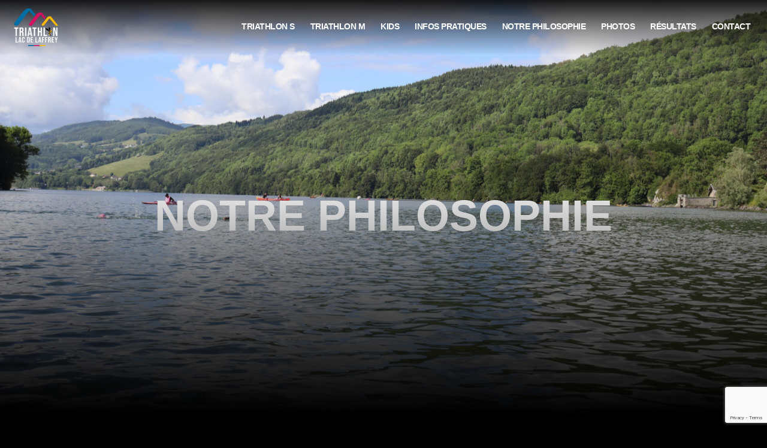

--- FILE ---
content_type: text/html; charset=UTF-8
request_url: https://triathlon-laffrey.fr/notre-philosophie/
body_size: 13665
content:
<!doctype html>
<html lang="fr-FR">
<head>
	<meta charset="UTF-8">
	<meta name="viewport" content="width=device-width, initial-scale=1">
	<link rel="profile" href="http://gmpg.org/xfn/11">

	<title>Notre philosophie &#8211; Triathlon du Lac de Laffrey</title>
<meta name='robots' content='max-image-preview:large' />
<link rel='dns-prefetch' href='//player.vimeo.com' />
<link rel='dns-prefetch' href='//www.googletagmanager.com' />
<link rel="alternate" type="application/rss+xml" title="Triathlon du Lac de Laffrey &raquo; Flux" href="https://triathlon-laffrey.fr/feed/" />
<link rel="alternate" type="application/rss+xml" title="Triathlon du Lac de Laffrey &raquo; Flux des commentaires" href="https://triathlon-laffrey.fr/comments/feed/" />
<link rel="alternate" title="oEmbed (JSON)" type="application/json+oembed" href="https://triathlon-laffrey.fr/wp-json/oembed/1.0/embed?url=https%3A%2F%2Ftriathlon-laffrey.fr%2Fnotre-philosophie%2F" />
<link rel="alternate" title="oEmbed (XML)" type="text/xml+oembed" href="https://triathlon-laffrey.fr/wp-json/oembed/1.0/embed?url=https%3A%2F%2Ftriathlon-laffrey.fr%2Fnotre-philosophie%2F&#038;format=xml" />
<style id='wp-img-auto-sizes-contain-inline-css' type='text/css'>
img:is([sizes=auto i],[sizes^="auto," i]){contain-intrinsic-size:3000px 1500px}
/*# sourceURL=wp-img-auto-sizes-contain-inline-css */
</style>
<link rel='stylesheet' id='sgdg_block-css' href='https://triathlon-laffrey.fr/wp-content/plugins/skaut-google-drive-gallery/frontend/css/block.min.css?ver=1730198754' type='text/css' media='all' />
<link rel='stylesheet' id='sbi_styles-css' href='https://triathlon-laffrey.fr/wp-content/plugins/instagram-feed/css/sbi-styles.min.css?ver=6.6.1' type='text/css' media='all' />
<link rel='stylesheet' id='vimeo-for-wordpress-public-css' href='https://triathlon-laffrey.fr/wp-content/plugins/vimeo/build/style-index.css?ver=1.2.2' type='text/css' media='all' />
<style id='wp-emoji-styles-inline-css' type='text/css'>

	img.wp-smiley, img.emoji {
		display: inline !important;
		border: none !important;
		box-shadow: none !important;
		height: 1em !important;
		width: 1em !important;
		margin: 0 0.07em !important;
		vertical-align: -0.1em !important;
		background: none !important;
		padding: 0 !important;
	}
/*# sourceURL=wp-emoji-styles-inline-css */
</style>
<style id='wp-block-library-inline-css' type='text/css'>
:root{--wp-block-synced-color:#7a00df;--wp-block-synced-color--rgb:122,0,223;--wp-bound-block-color:var(--wp-block-synced-color);--wp-editor-canvas-background:#ddd;--wp-admin-theme-color:#007cba;--wp-admin-theme-color--rgb:0,124,186;--wp-admin-theme-color-darker-10:#006ba1;--wp-admin-theme-color-darker-10--rgb:0,107,160.5;--wp-admin-theme-color-darker-20:#005a87;--wp-admin-theme-color-darker-20--rgb:0,90,135;--wp-admin-border-width-focus:2px}@media (min-resolution:192dpi){:root{--wp-admin-border-width-focus:1.5px}}.wp-element-button{cursor:pointer}:root .has-very-light-gray-background-color{background-color:#eee}:root .has-very-dark-gray-background-color{background-color:#313131}:root .has-very-light-gray-color{color:#eee}:root .has-very-dark-gray-color{color:#313131}:root .has-vivid-green-cyan-to-vivid-cyan-blue-gradient-background{background:linear-gradient(135deg,#00d084,#0693e3)}:root .has-purple-crush-gradient-background{background:linear-gradient(135deg,#34e2e4,#4721fb 50%,#ab1dfe)}:root .has-hazy-dawn-gradient-background{background:linear-gradient(135deg,#faaca8,#dad0ec)}:root .has-subdued-olive-gradient-background{background:linear-gradient(135deg,#fafae1,#67a671)}:root .has-atomic-cream-gradient-background{background:linear-gradient(135deg,#fdd79a,#004a59)}:root .has-nightshade-gradient-background{background:linear-gradient(135deg,#330968,#31cdcf)}:root .has-midnight-gradient-background{background:linear-gradient(135deg,#020381,#2874fc)}:root{--wp--preset--font-size--normal:16px;--wp--preset--font-size--huge:42px}.has-regular-font-size{font-size:1em}.has-larger-font-size{font-size:2.625em}.has-normal-font-size{font-size:var(--wp--preset--font-size--normal)}.has-huge-font-size{font-size:var(--wp--preset--font-size--huge)}.has-text-align-center{text-align:center}.has-text-align-left{text-align:left}.has-text-align-right{text-align:right}.has-fit-text{white-space:nowrap!important}#end-resizable-editor-section{display:none}.aligncenter{clear:both}.items-justified-left{justify-content:flex-start}.items-justified-center{justify-content:center}.items-justified-right{justify-content:flex-end}.items-justified-space-between{justify-content:space-between}.screen-reader-text{border:0;clip-path:inset(50%);height:1px;margin:-1px;overflow:hidden;padding:0;position:absolute;width:1px;word-wrap:normal!important}.screen-reader-text:focus{background-color:#ddd;clip-path:none;color:#444;display:block;font-size:1em;height:auto;left:5px;line-height:normal;padding:15px 23px 14px;text-decoration:none;top:5px;width:auto;z-index:100000}html :where(.has-border-color){border-style:solid}html :where([style*=border-top-color]){border-top-style:solid}html :where([style*=border-right-color]){border-right-style:solid}html :where([style*=border-bottom-color]){border-bottom-style:solid}html :where([style*=border-left-color]){border-left-style:solid}html :where([style*=border-width]){border-style:solid}html :where([style*=border-top-width]){border-top-style:solid}html :where([style*=border-right-width]){border-right-style:solid}html :where([style*=border-bottom-width]){border-bottom-style:solid}html :where([style*=border-left-width]){border-left-style:solid}html :where(img[class*=wp-image-]){height:auto;max-width:100%}:where(figure){margin:0 0 1em}html :where(.is-position-sticky){--wp-admin--admin-bar--position-offset:var(--wp-admin--admin-bar--height,0px)}@media screen and (max-width:600px){html :where(.is-position-sticky){--wp-admin--admin-bar--position-offset:0px}}

/*# sourceURL=wp-block-library-inline-css */
</style><style id='wp-block-image-inline-css' type='text/css'>
.wp-block-image>a,.wp-block-image>figure>a{display:inline-block}.wp-block-image img{box-sizing:border-box;height:auto;max-width:100%;vertical-align:bottom}@media not (prefers-reduced-motion){.wp-block-image img.hide{visibility:hidden}.wp-block-image img.show{animation:show-content-image .4s}}.wp-block-image[style*=border-radius] img,.wp-block-image[style*=border-radius]>a{border-radius:inherit}.wp-block-image.has-custom-border img{box-sizing:border-box}.wp-block-image.aligncenter{text-align:center}.wp-block-image.alignfull>a,.wp-block-image.alignwide>a{width:100%}.wp-block-image.alignfull img,.wp-block-image.alignwide img{height:auto;width:100%}.wp-block-image .aligncenter,.wp-block-image .alignleft,.wp-block-image .alignright,.wp-block-image.aligncenter,.wp-block-image.alignleft,.wp-block-image.alignright{display:table}.wp-block-image .aligncenter>figcaption,.wp-block-image .alignleft>figcaption,.wp-block-image .alignright>figcaption,.wp-block-image.aligncenter>figcaption,.wp-block-image.alignleft>figcaption,.wp-block-image.alignright>figcaption{caption-side:bottom;display:table-caption}.wp-block-image .alignleft{float:left;margin:.5em 1em .5em 0}.wp-block-image .alignright{float:right;margin:.5em 0 .5em 1em}.wp-block-image .aligncenter{margin-left:auto;margin-right:auto}.wp-block-image :where(figcaption){margin-bottom:1em;margin-top:.5em}.wp-block-image.is-style-circle-mask img{border-radius:9999px}@supports ((-webkit-mask-image:none) or (mask-image:none)) or (-webkit-mask-image:none){.wp-block-image.is-style-circle-mask img{border-radius:0;-webkit-mask-image:url('data:image/svg+xml;utf8,<svg viewBox="0 0 100 100" xmlns="http://www.w3.org/2000/svg"><circle cx="50" cy="50" r="50"/></svg>');mask-image:url('data:image/svg+xml;utf8,<svg viewBox="0 0 100 100" xmlns="http://www.w3.org/2000/svg"><circle cx="50" cy="50" r="50"/></svg>');mask-mode:alpha;-webkit-mask-position:center;mask-position:center;-webkit-mask-repeat:no-repeat;mask-repeat:no-repeat;-webkit-mask-size:contain;mask-size:contain}}:root :where(.wp-block-image.is-style-rounded img,.wp-block-image .is-style-rounded img){border-radius:9999px}.wp-block-image figure{margin:0}.wp-lightbox-container{display:flex;flex-direction:column;position:relative}.wp-lightbox-container img{cursor:zoom-in}.wp-lightbox-container img:hover+button{opacity:1}.wp-lightbox-container button{align-items:center;backdrop-filter:blur(16px) saturate(180%);background-color:#5a5a5a40;border:none;border-radius:4px;cursor:zoom-in;display:flex;height:20px;justify-content:center;opacity:0;padding:0;position:absolute;right:16px;text-align:center;top:16px;width:20px;z-index:100}@media not (prefers-reduced-motion){.wp-lightbox-container button{transition:opacity .2s ease}}.wp-lightbox-container button:focus-visible{outline:3px auto #5a5a5a40;outline:3px auto -webkit-focus-ring-color;outline-offset:3px}.wp-lightbox-container button:hover{cursor:pointer;opacity:1}.wp-lightbox-container button:focus{opacity:1}.wp-lightbox-container button:focus,.wp-lightbox-container button:hover,.wp-lightbox-container button:not(:hover):not(:active):not(.has-background){background-color:#5a5a5a40;border:none}.wp-lightbox-overlay{box-sizing:border-box;cursor:zoom-out;height:100vh;left:0;overflow:hidden;position:fixed;top:0;visibility:hidden;width:100%;z-index:100000}.wp-lightbox-overlay .close-button{align-items:center;cursor:pointer;display:flex;justify-content:center;min-height:40px;min-width:40px;padding:0;position:absolute;right:calc(env(safe-area-inset-right) + 16px);top:calc(env(safe-area-inset-top) + 16px);z-index:5000000}.wp-lightbox-overlay .close-button:focus,.wp-lightbox-overlay .close-button:hover,.wp-lightbox-overlay .close-button:not(:hover):not(:active):not(.has-background){background:none;border:none}.wp-lightbox-overlay .lightbox-image-container{height:var(--wp--lightbox-container-height);left:50%;overflow:hidden;position:absolute;top:50%;transform:translate(-50%,-50%);transform-origin:top left;width:var(--wp--lightbox-container-width);z-index:9999999999}.wp-lightbox-overlay .wp-block-image{align-items:center;box-sizing:border-box;display:flex;height:100%;justify-content:center;margin:0;position:relative;transform-origin:0 0;width:100%;z-index:3000000}.wp-lightbox-overlay .wp-block-image img{height:var(--wp--lightbox-image-height);min-height:var(--wp--lightbox-image-height);min-width:var(--wp--lightbox-image-width);width:var(--wp--lightbox-image-width)}.wp-lightbox-overlay .wp-block-image figcaption{display:none}.wp-lightbox-overlay button{background:none;border:none}.wp-lightbox-overlay .scrim{background-color:#fff;height:100%;opacity:.9;position:absolute;width:100%;z-index:2000000}.wp-lightbox-overlay.active{visibility:visible}@media not (prefers-reduced-motion){.wp-lightbox-overlay.active{animation:turn-on-visibility .25s both}.wp-lightbox-overlay.active img{animation:turn-on-visibility .35s both}.wp-lightbox-overlay.show-closing-animation:not(.active){animation:turn-off-visibility .35s both}.wp-lightbox-overlay.show-closing-animation:not(.active) img{animation:turn-off-visibility .25s both}.wp-lightbox-overlay.zoom.active{animation:none;opacity:1;visibility:visible}.wp-lightbox-overlay.zoom.active .lightbox-image-container{animation:lightbox-zoom-in .4s}.wp-lightbox-overlay.zoom.active .lightbox-image-container img{animation:none}.wp-lightbox-overlay.zoom.active .scrim{animation:turn-on-visibility .4s forwards}.wp-lightbox-overlay.zoom.show-closing-animation:not(.active){animation:none}.wp-lightbox-overlay.zoom.show-closing-animation:not(.active) .lightbox-image-container{animation:lightbox-zoom-out .4s}.wp-lightbox-overlay.zoom.show-closing-animation:not(.active) .lightbox-image-container img{animation:none}.wp-lightbox-overlay.zoom.show-closing-animation:not(.active) .scrim{animation:turn-off-visibility .4s forwards}}@keyframes show-content-image{0%{visibility:hidden}99%{visibility:hidden}to{visibility:visible}}@keyframes turn-on-visibility{0%{opacity:0}to{opacity:1}}@keyframes turn-off-visibility{0%{opacity:1;visibility:visible}99%{opacity:0;visibility:visible}to{opacity:0;visibility:hidden}}@keyframes lightbox-zoom-in{0%{transform:translate(calc((-100vw + var(--wp--lightbox-scrollbar-width))/2 + var(--wp--lightbox-initial-left-position)),calc(-50vh + var(--wp--lightbox-initial-top-position))) scale(var(--wp--lightbox-scale))}to{transform:translate(-50%,-50%) scale(1)}}@keyframes lightbox-zoom-out{0%{transform:translate(-50%,-50%) scale(1);visibility:visible}99%{visibility:visible}to{transform:translate(calc((-100vw + var(--wp--lightbox-scrollbar-width))/2 + var(--wp--lightbox-initial-left-position)),calc(-50vh + var(--wp--lightbox-initial-top-position))) scale(var(--wp--lightbox-scale));visibility:hidden}}
/*# sourceURL=https://triathlon-laffrey.fr/wp-includes/blocks/image/style.min.css */
</style>
<style id='wp-block-list-inline-css' type='text/css'>
ol,ul{box-sizing:border-box}:root :where(.wp-block-list.has-background){padding:1.25em 2.375em}
/*# sourceURL=https://triathlon-laffrey.fr/wp-includes/blocks/list/style.min.css */
</style>
<style id='wp-block-columns-inline-css' type='text/css'>
.wp-block-columns{box-sizing:border-box;display:flex;flex-wrap:wrap!important}@media (min-width:782px){.wp-block-columns{flex-wrap:nowrap!important}}.wp-block-columns{align-items:normal!important}.wp-block-columns.are-vertically-aligned-top{align-items:flex-start}.wp-block-columns.are-vertically-aligned-center{align-items:center}.wp-block-columns.are-vertically-aligned-bottom{align-items:flex-end}@media (max-width:781px){.wp-block-columns:not(.is-not-stacked-on-mobile)>.wp-block-column{flex-basis:100%!important}}@media (min-width:782px){.wp-block-columns:not(.is-not-stacked-on-mobile)>.wp-block-column{flex-basis:0;flex-grow:1}.wp-block-columns:not(.is-not-stacked-on-mobile)>.wp-block-column[style*=flex-basis]{flex-grow:0}}.wp-block-columns.is-not-stacked-on-mobile{flex-wrap:nowrap!important}.wp-block-columns.is-not-stacked-on-mobile>.wp-block-column{flex-basis:0;flex-grow:1}.wp-block-columns.is-not-stacked-on-mobile>.wp-block-column[style*=flex-basis]{flex-grow:0}:where(.wp-block-columns){margin-bottom:1.75em}:where(.wp-block-columns.has-background){padding:1.25em 2.375em}.wp-block-column{flex-grow:1;min-width:0;overflow-wrap:break-word;word-break:break-word}.wp-block-column.is-vertically-aligned-top{align-self:flex-start}.wp-block-column.is-vertically-aligned-center{align-self:center}.wp-block-column.is-vertically-aligned-bottom{align-self:flex-end}.wp-block-column.is-vertically-aligned-stretch{align-self:stretch}.wp-block-column.is-vertically-aligned-bottom,.wp-block-column.is-vertically-aligned-center,.wp-block-column.is-vertically-aligned-top{width:100%}
/*# sourceURL=https://triathlon-laffrey.fr/wp-includes/blocks/columns/style.min.css */
</style>
<style id='wp-block-paragraph-inline-css' type='text/css'>
.is-small-text{font-size:.875em}.is-regular-text{font-size:1em}.is-large-text{font-size:2.25em}.is-larger-text{font-size:3em}.has-drop-cap:not(:focus):first-letter{float:left;font-size:8.4em;font-style:normal;font-weight:100;line-height:.68;margin:.05em .1em 0 0;text-transform:uppercase}body.rtl .has-drop-cap:not(:focus):first-letter{float:none;margin-left:.1em}p.has-drop-cap.has-background{overflow:hidden}:root :where(p.has-background){padding:1.25em 2.375em}:where(p.has-text-color:not(.has-link-color)) a{color:inherit}p.has-text-align-left[style*="writing-mode:vertical-lr"],p.has-text-align-right[style*="writing-mode:vertical-rl"]{rotate:180deg}
/*# sourceURL=https://triathlon-laffrey.fr/wp-includes/blocks/paragraph/style.min.css */
</style>
<style id='global-styles-inline-css' type='text/css'>
:root{--wp--preset--aspect-ratio--square: 1;--wp--preset--aspect-ratio--4-3: 4/3;--wp--preset--aspect-ratio--3-4: 3/4;--wp--preset--aspect-ratio--3-2: 3/2;--wp--preset--aspect-ratio--2-3: 2/3;--wp--preset--aspect-ratio--16-9: 16/9;--wp--preset--aspect-ratio--9-16: 9/16;--wp--preset--color--black: #000000;--wp--preset--color--cyan-bluish-gray: #abb8c3;--wp--preset--color--white: #ffffff;--wp--preset--color--pale-pink: #f78da7;--wp--preset--color--vivid-red: #cf2e2e;--wp--preset--color--luminous-vivid-orange: #ff6900;--wp--preset--color--luminous-vivid-amber: #fcb900;--wp--preset--color--light-green-cyan: #7bdcb5;--wp--preset--color--vivid-green-cyan: #00d084;--wp--preset--color--pale-cyan-blue: #8ed1fc;--wp--preset--color--vivid-cyan-blue: #0693e3;--wp--preset--color--vivid-purple: #9b51e0;--wp--preset--gradient--vivid-cyan-blue-to-vivid-purple: linear-gradient(135deg,rgb(6,147,227) 0%,rgb(155,81,224) 100%);--wp--preset--gradient--light-green-cyan-to-vivid-green-cyan: linear-gradient(135deg,rgb(122,220,180) 0%,rgb(0,208,130) 100%);--wp--preset--gradient--luminous-vivid-amber-to-luminous-vivid-orange: linear-gradient(135deg,rgb(252,185,0) 0%,rgb(255,105,0) 100%);--wp--preset--gradient--luminous-vivid-orange-to-vivid-red: linear-gradient(135deg,rgb(255,105,0) 0%,rgb(207,46,46) 100%);--wp--preset--gradient--very-light-gray-to-cyan-bluish-gray: linear-gradient(135deg,rgb(238,238,238) 0%,rgb(169,184,195) 100%);--wp--preset--gradient--cool-to-warm-spectrum: linear-gradient(135deg,rgb(74,234,220) 0%,rgb(151,120,209) 20%,rgb(207,42,186) 40%,rgb(238,44,130) 60%,rgb(251,105,98) 80%,rgb(254,248,76) 100%);--wp--preset--gradient--blush-light-purple: linear-gradient(135deg,rgb(255,206,236) 0%,rgb(152,150,240) 100%);--wp--preset--gradient--blush-bordeaux: linear-gradient(135deg,rgb(254,205,165) 0%,rgb(254,45,45) 50%,rgb(107,0,62) 100%);--wp--preset--gradient--luminous-dusk: linear-gradient(135deg,rgb(255,203,112) 0%,rgb(199,81,192) 50%,rgb(65,88,208) 100%);--wp--preset--gradient--pale-ocean: linear-gradient(135deg,rgb(255,245,203) 0%,rgb(182,227,212) 50%,rgb(51,167,181) 100%);--wp--preset--gradient--electric-grass: linear-gradient(135deg,rgb(202,248,128) 0%,rgb(113,206,126) 100%);--wp--preset--gradient--midnight: linear-gradient(135deg,rgb(2,3,129) 0%,rgb(40,116,252) 100%);--wp--preset--font-size--small: 13px;--wp--preset--font-size--medium: 20px;--wp--preset--font-size--large: 36px;--wp--preset--font-size--x-large: 42px;--wp--preset--spacing--20: 0.44rem;--wp--preset--spacing--30: 0.67rem;--wp--preset--spacing--40: 1rem;--wp--preset--spacing--50: 1.5rem;--wp--preset--spacing--60: 2.25rem;--wp--preset--spacing--70: 3.38rem;--wp--preset--spacing--80: 5.06rem;--wp--preset--shadow--natural: 6px 6px 9px rgba(0, 0, 0, 0.2);--wp--preset--shadow--deep: 12px 12px 50px rgba(0, 0, 0, 0.4);--wp--preset--shadow--sharp: 6px 6px 0px rgba(0, 0, 0, 0.2);--wp--preset--shadow--outlined: 6px 6px 0px -3px rgb(255, 255, 255), 6px 6px rgb(0, 0, 0);--wp--preset--shadow--crisp: 6px 6px 0px rgb(0, 0, 0);}:where(.is-layout-flex){gap: 0.5em;}:where(.is-layout-grid){gap: 0.5em;}body .is-layout-flex{display: flex;}.is-layout-flex{flex-wrap: wrap;align-items: center;}.is-layout-flex > :is(*, div){margin: 0;}body .is-layout-grid{display: grid;}.is-layout-grid > :is(*, div){margin: 0;}:where(.wp-block-columns.is-layout-flex){gap: 2em;}:where(.wp-block-columns.is-layout-grid){gap: 2em;}:where(.wp-block-post-template.is-layout-flex){gap: 1.25em;}:where(.wp-block-post-template.is-layout-grid){gap: 1.25em;}.has-black-color{color: var(--wp--preset--color--black) !important;}.has-cyan-bluish-gray-color{color: var(--wp--preset--color--cyan-bluish-gray) !important;}.has-white-color{color: var(--wp--preset--color--white) !important;}.has-pale-pink-color{color: var(--wp--preset--color--pale-pink) !important;}.has-vivid-red-color{color: var(--wp--preset--color--vivid-red) !important;}.has-luminous-vivid-orange-color{color: var(--wp--preset--color--luminous-vivid-orange) !important;}.has-luminous-vivid-amber-color{color: var(--wp--preset--color--luminous-vivid-amber) !important;}.has-light-green-cyan-color{color: var(--wp--preset--color--light-green-cyan) !important;}.has-vivid-green-cyan-color{color: var(--wp--preset--color--vivid-green-cyan) !important;}.has-pale-cyan-blue-color{color: var(--wp--preset--color--pale-cyan-blue) !important;}.has-vivid-cyan-blue-color{color: var(--wp--preset--color--vivid-cyan-blue) !important;}.has-vivid-purple-color{color: var(--wp--preset--color--vivid-purple) !important;}.has-black-background-color{background-color: var(--wp--preset--color--black) !important;}.has-cyan-bluish-gray-background-color{background-color: var(--wp--preset--color--cyan-bluish-gray) !important;}.has-white-background-color{background-color: var(--wp--preset--color--white) !important;}.has-pale-pink-background-color{background-color: var(--wp--preset--color--pale-pink) !important;}.has-vivid-red-background-color{background-color: var(--wp--preset--color--vivid-red) !important;}.has-luminous-vivid-orange-background-color{background-color: var(--wp--preset--color--luminous-vivid-orange) !important;}.has-luminous-vivid-amber-background-color{background-color: var(--wp--preset--color--luminous-vivid-amber) !important;}.has-light-green-cyan-background-color{background-color: var(--wp--preset--color--light-green-cyan) !important;}.has-vivid-green-cyan-background-color{background-color: var(--wp--preset--color--vivid-green-cyan) !important;}.has-pale-cyan-blue-background-color{background-color: var(--wp--preset--color--pale-cyan-blue) !important;}.has-vivid-cyan-blue-background-color{background-color: var(--wp--preset--color--vivid-cyan-blue) !important;}.has-vivid-purple-background-color{background-color: var(--wp--preset--color--vivid-purple) !important;}.has-black-border-color{border-color: var(--wp--preset--color--black) !important;}.has-cyan-bluish-gray-border-color{border-color: var(--wp--preset--color--cyan-bluish-gray) !important;}.has-white-border-color{border-color: var(--wp--preset--color--white) !important;}.has-pale-pink-border-color{border-color: var(--wp--preset--color--pale-pink) !important;}.has-vivid-red-border-color{border-color: var(--wp--preset--color--vivid-red) !important;}.has-luminous-vivid-orange-border-color{border-color: var(--wp--preset--color--luminous-vivid-orange) !important;}.has-luminous-vivid-amber-border-color{border-color: var(--wp--preset--color--luminous-vivid-amber) !important;}.has-light-green-cyan-border-color{border-color: var(--wp--preset--color--light-green-cyan) !important;}.has-vivid-green-cyan-border-color{border-color: var(--wp--preset--color--vivid-green-cyan) !important;}.has-pale-cyan-blue-border-color{border-color: var(--wp--preset--color--pale-cyan-blue) !important;}.has-vivid-cyan-blue-border-color{border-color: var(--wp--preset--color--vivid-cyan-blue) !important;}.has-vivid-purple-border-color{border-color: var(--wp--preset--color--vivid-purple) !important;}.has-vivid-cyan-blue-to-vivid-purple-gradient-background{background: var(--wp--preset--gradient--vivid-cyan-blue-to-vivid-purple) !important;}.has-light-green-cyan-to-vivid-green-cyan-gradient-background{background: var(--wp--preset--gradient--light-green-cyan-to-vivid-green-cyan) !important;}.has-luminous-vivid-amber-to-luminous-vivid-orange-gradient-background{background: var(--wp--preset--gradient--luminous-vivid-amber-to-luminous-vivid-orange) !important;}.has-luminous-vivid-orange-to-vivid-red-gradient-background{background: var(--wp--preset--gradient--luminous-vivid-orange-to-vivid-red) !important;}.has-very-light-gray-to-cyan-bluish-gray-gradient-background{background: var(--wp--preset--gradient--very-light-gray-to-cyan-bluish-gray) !important;}.has-cool-to-warm-spectrum-gradient-background{background: var(--wp--preset--gradient--cool-to-warm-spectrum) !important;}.has-blush-light-purple-gradient-background{background: var(--wp--preset--gradient--blush-light-purple) !important;}.has-blush-bordeaux-gradient-background{background: var(--wp--preset--gradient--blush-bordeaux) !important;}.has-luminous-dusk-gradient-background{background: var(--wp--preset--gradient--luminous-dusk) !important;}.has-pale-ocean-gradient-background{background: var(--wp--preset--gradient--pale-ocean) !important;}.has-electric-grass-gradient-background{background: var(--wp--preset--gradient--electric-grass) !important;}.has-midnight-gradient-background{background: var(--wp--preset--gradient--midnight) !important;}.has-small-font-size{font-size: var(--wp--preset--font-size--small) !important;}.has-medium-font-size{font-size: var(--wp--preset--font-size--medium) !important;}.has-large-font-size{font-size: var(--wp--preset--font-size--large) !important;}.has-x-large-font-size{font-size: var(--wp--preset--font-size--x-large) !important;}
:where(.wp-block-columns.is-layout-flex){gap: 2em;}:where(.wp-block-columns.is-layout-grid){gap: 2em;}
/*# sourceURL=global-styles-inline-css */
</style>
<style id='core-block-supports-inline-css' type='text/css'>
.wp-container-core-columns-is-layout-9d6595d7{flex-wrap:nowrap;}
/*# sourceURL=core-block-supports-inline-css */
</style>

<style id='classic-theme-styles-inline-css' type='text/css'>
/*! This file is auto-generated */
.wp-block-button__link{color:#fff;background-color:#32373c;border-radius:9999px;box-shadow:none;text-decoration:none;padding:calc(.667em + 2px) calc(1.333em + 2px);font-size:1.125em}.wp-block-file__button{background:#32373c;color:#fff;text-decoration:none}
/*# sourceURL=/wp-includes/css/classic-themes.min.css */
</style>
<link rel='stylesheet' id='wp-bootstrap-blocks-styles-css' href='https://triathlon-laffrey.fr/wp-content/plugins/wp-bootstrap-blocks/build/style-index.css?ver=5.2.0' type='text/css' media='all' />
<link rel='stylesheet' id='contact-form-7-css' href='https://triathlon-laffrey.fr/wp-content/plugins/contact-form-7/includes/css/styles.css?ver=6.0.1' type='text/css' media='all' />
<link rel='stylesheet' id='open-iconic-bootstrap-css' href='https://triathlon-laffrey.fr/wp-content/themes/laffrey/assets/css/open-iconic-bootstrap.css?ver=v4.0.0' type='text/css' media='all' />
<link rel='stylesheet' id='mk-styles-css' href='https://triathlon-laffrey.fr/wp-content/themes/laffrey/assets/css/mk-styles.min.css?ver=v4.0.0' type='text/css' media='all' />
<link rel='stylesheet' id='bootstrap-4-css' href='https://triathlon-laffrey.fr/wp-content/themes/laffrey/assets/css/bootstrap.css?ver=v4.0.0' type='text/css' media='all' />
<link rel='stylesheet' id='wp-bootstrap-4-style-css' href='https://triathlon-laffrey.fr/wp-content/themes/laffrey/style.css?ver=1.1.12' type='text/css' media='all' />
<link rel='stylesheet' id='newsletter-css' href='https://triathlon-laffrey.fr/wp-content/plugins/newsletter/style.css?ver=8.6.4' type='text/css' media='all' />
<script type="text/javascript" src="https://triathlon-laffrey.fr/wp-includes/js/jquery/jquery.min.js?ver=3.7.1" id="jquery-core-js"></script>
<script type="text/javascript" src="https://triathlon-laffrey.fr/wp-includes/js/jquery/jquery-migrate.min.js?ver=3.4.1" id="jquery-migrate-js"></script>
<script type="text/javascript" src="https://player.vimeo.com/api/player.js?ver=1.2.2" id="vimeo-for-wordpress-player-js"></script>

<!-- Extrait de code de la balise Google (gtag.js) ajouté par Site Kit -->

<!-- Extrait Google Analytics ajouté par Site Kit -->
<script type="text/javascript" src="https://www.googletagmanager.com/gtag/js?id=G-HNYQYDCFN8" id="google_gtagjs-js" async></script>
<script type="text/javascript" id="google_gtagjs-js-after">
/* <![CDATA[ */
window.dataLayer = window.dataLayer || [];function gtag(){dataLayer.push(arguments);}
gtag("set","linker",{"domains":["triathlon-laffrey.fr"]});
gtag("js", new Date());
gtag("set", "developer_id.dZTNiMT", true);
gtag("config", "G-HNYQYDCFN8");
//# sourceURL=google_gtagjs-js-after
/* ]]> */
</script>

<!-- Extrait de code de la balise Google de fin (gtag.js) ajouté par Site Kit -->
<link rel="https://api.w.org/" href="https://triathlon-laffrey.fr/wp-json/" /><link rel="alternate" title="JSON" type="application/json" href="https://triathlon-laffrey.fr/wp-json/wp/v2/pages/188" /><link rel="EditURI" type="application/rsd+xml" title="RSD" href="https://triathlon-laffrey.fr/xmlrpc.php?rsd" />
<meta name="generator" content="WordPress 6.9" />
<link rel="canonical" href="https://triathlon-laffrey.fr/notre-philosophie/" />
<link rel='shortlink' href='https://triathlon-laffrey.fr/?p=188' />
<meta name="generator" content="Site Kit by Google 1.144.0" />			<style type="text/css">
				.wb-bp-front-page .wp-bs-4-jumbotron {
					background-image: url(https://triathlon-laffrey.fr/wp-content/themes/laffrey/assets/images/default-cover-img.jpeg);
				}
				.wp-bp-jumbo-overlay {
					background: rgba(33,37,41, 0.7);
				}
			</style>
		<style id="uagb-style-conditional-extension">@media (min-width: 1025px){body .uag-hide-desktop.uagb-google-map__wrap,body .uag-hide-desktop{display:none !important}}@media (min-width: 768px) and (max-width: 1024px){body .uag-hide-tab.uagb-google-map__wrap,body .uag-hide-tab{display:none !important}}@media (max-width: 767px){body .uag-hide-mob.uagb-google-map__wrap,body .uag-hide-mob{display:none !important}}</style><style id="uagb-style-frontend-188">.uag-blocks-common-selector{z-index:var(--z-index-desktop) !important}@media (max-width: 976px){.uag-blocks-common-selector{z-index:var(--z-index-tablet) !important}}@media (max-width: 767px){.uag-blocks-common-selector{z-index:var(--z-index-mobile) !important}}
</style><link rel="icon" href="https://triathlon-laffrey.fr/wp-content/uploads/2022/12/cropped-Untitled-5-32x32.png" sizes="32x32" />
<link rel="icon" href="https://triathlon-laffrey.fr/wp-content/uploads/2022/12/cropped-Untitled-5-192x192.png" sizes="192x192" />
<link rel="apple-touch-icon" href="https://triathlon-laffrey.fr/wp-content/uploads/2022/12/cropped-Untitled-5-180x180.png" />
<meta name="msapplication-TileImage" content="https://triathlon-laffrey.fr/wp-content/uploads/2022/12/cropped-Untitled-5-270x270.png" />
    <script src="https://kit.fontawesome.com/54b44a00b7.js" crossorigin="anonymous"></script>
    <link rel="preconnect" href="https://fonts.googleapis.com"><link rel="preconnect" href="https://fonts.gstatic.com" crossorigin>
    <link href="https://fonts.googleapis.com/css2?family=Bebas+Neue&family=Lato:ital,wght@0,100;0,300;0,400;0,700;0,900;1,100;1,300;1,400;1,700;1,900&family=League+Spartan:wght@100..900&display=swap" rel="stylesheet">    <!--<link rel="stylesheet" href="https://cdn.jsdelivr.net/npm/bootstrap@4.6.0/dist/css/bootstrap.min.css" integrity="sha384-B0vP5xmATw1+K9KRQjQERJvTumQW0nPEzvF6L/Z6nronJ3oUOFUFpCjEUQouq2+l" crossorigin="anonymous">-->
    <link rel="stylesheet" href="https://cdn.jsdelivr.net/npm/swiper@8/swiper-bundle.min.css" />
    <script src="https://cdn.jsdelivr.net/npm/swiper@8/swiper-bundle.min.js"></script>
</head>

<body class="wp-singular page-template-default page page-id-188 wp-custom-logo wp-theme-laffrey">

<header id="masthead" class="site-header" data-toggle="sticky-onscroll">
    <div class="container">
    <nav id="site-navigation" class="main-navigation navbar navbar-expand-lg">
		<!--<div class="container">-->
            <button class="navbar-toggler" type="button" data-toggle="collapse" data-target="#primary-menu-wrap" aria-controls="primary-menu-wrap" aria-expanded="false" aria-label="Toggle navigation">
                <i class="fas fa-bars"></i>
            </button>

            <a href="https://triathlon-laffrey.fr/" class="custom-logo-link" rel="home"><img width="1080" height="1080" src="https://triathlon-laffrey.fr/wp-content/uploads/2022/12/Untitled-4.png" class="custom-logo" alt="Triathlon du Lac de Laffrey" decoding="async" fetchpriority="high" srcset="https://triathlon-laffrey.fr/wp-content/uploads/2022/12/Untitled-4.png 1080w, https://triathlon-laffrey.fr/wp-content/uploads/2022/12/Untitled-4-300x300.png 300w, https://triathlon-laffrey.fr/wp-content/uploads/2022/12/Untitled-4-1024x1024.png 1024w, https://triathlon-laffrey.fr/wp-content/uploads/2022/12/Untitled-4-150x150.png 150w, https://triathlon-laffrey.fr/wp-content/uploads/2022/12/Untitled-4-768x768.png 768w" sizes="(max-width: 1080px) 100vw, 1080px" /></a>
			<div id="primary-menu-wrap" class="collapse navbar-collapse header-menu"><ul id="primary-menu" class="navbar-nav"><li class='nav-item    menu-item menu-item-type-post_type menu-item-object-page'><a href="https://triathlon-laffrey.fr/triathlon-s/" class="nav-link">Triathlon S</a></li>
<li class='nav-item    menu-item menu-item-type-post_type menu-item-object-page'><a href="https://triathlon-laffrey.fr/triathlon-m/" class="nav-link">Triathlon M</a></li>
<li class='nav-item    menu-item menu-item-type-post_type menu-item-object-page'><a href="https://triathlon-laffrey.fr/kids/" class="nav-link">Kids</a></li>
<li class='nav-item  dropdown  menu-item menu-item-type-post_type menu-item-object-page menu-item-has-children'><a href="https://triathlon-laffrey.fr/infos-pratiques/" class="nav-link dropdown-toggle" data-toggle="dropdown" aria-haspopup="true" aria-expanded="false">Infos pratiques</a><ul class='dropdown-menu  depth_0' data-hover="dropdown"><li class='nav-item    menu-item menu-item-type-custom menu-item-object-custom'><a href="https://docs.google.com/document/d/1LK_SPy5pSJEq7DjVCxhjt0cuPUGbzlPwmAxvVZnErXk" class="nav-link">Livret coureur</a></li>
<li class='nav-item    menu-item menu-item-type-post_type menu-item-object-page'><a href="https://triathlon-laffrey.fr/inscriptions/" class="nav-link">Inscriptions</a></li>
<li class='nav-item    menu-item menu-item-type-post_type menu-item-object-page'><a href="https://triathlon-laffrey.fr/programme/" class="nav-link">Programme</a></li>
<li class='nav-item    menu-item menu-item-type-post_type menu-item-object-page'><a href="https://triathlon-laffrey.fr/hebergement/" class="nav-link">Village exposant</a></li>
<li class='nav-item    menu-item menu-item-type-post_type menu-item-object-page'><a href="https://triathlon-laffrey.fr/acces-au-site/" class="nav-link">Accès au site</a></li>
<li class='nav-item    menu-item menu-item-type-post_type menu-item-object-page'><a href="https://triathlon-laffrey.fr/retrait-des-dossards/" class="nav-link">Retrait des dossards</a></li>
</ul>
</li>
<li class='nav-item active   menu-item menu-item-type-post_type menu-item-object-page current-menu-item page_item page-item-188 current_page_item'><a href="https://triathlon-laffrey.fr/notre-philosophie/" class="nav-link">Notre philosophie</a></li>
<li class='nav-item    menu-item menu-item-type-post_type menu-item-object-page'><a href="https://triathlon-laffrey.fr/photos/" class="nav-link">Photos</a></li>
<li class='nav-item    menu-item menu-item-type-post_type menu-item-object-page'><a href="https://triathlon-laffrey.fr/live-resultats/" class="nav-link">Résultats</a></li>
<li class='nav-item    menu-item menu-item-type-post_type menu-item-object-page'><a href="https://triathlon-laffrey.fr/contact-2/" class="nav-link">Contact</a></li>
</ul></div>
			<!--</div>-->
    </nav><!-- #site-navigation -->
    </div>
</header><!-- #masthead -->
<div id="page" class="site">

	<div id="content" class="site-content">

	<div class="container-fluid">
		<div class="row">

							<div class="col-md-12 wp-bp-content-width">
			
				<div id="primary" class="content-area">
					<main id="main" class="site-main">

						
		
	
    <style>
        .post-image-container {
            background-image:url(https://triathlon-laffrey.fr/wp-content/uploads/2024/12/IMG_1255-min-scaled.jpg);
        }

        @media (max-width: 767px) {
            .post-image-container {
                background-image:url(https://triathlon-laffrey.fr/wp-content/uploads/2024/12/IMG_1255-min-scaled.jpg);
            }
        }

    </style>

    <div class="post-image-container">
        <header class="entry-header text-center">
		    <h1 class="entry-title">Notre philosophie</h1>        </header><!-- .entry-header -->
    </div>

<div class="container">
    <div class="row">
        <div class="col-12">
            <article id="post-188" class="mt-3r post-188 page type-page status-publish has-post-thumbnail hentry">

                <div class="entry-content">
			        
<p class="has-medium-font-size">Nos engagements: <mark style="background-color:rgba(0, 0, 0, 0);color:#006ea3" class="has-inline-color"><strong>Mixité/ Inclusivité</strong></mark>, <mark style="background-color:rgba(0, 0, 0, 0);color:#d50f62" class="has-inline-color"><strong>Eco-responsabilité</strong> </mark>et <strong><mark style="background-color:rgba(0, 0, 0, 0);color:#f7ba05" class="has-inline-color">localité</mark></strong>.<br></p>



<p><strong><mark style="background-color:rgba(0, 0, 0, 0);color:#006ea3" class="has-inline-color">Mixité</mark></strong> <strong><mark style="background-color:rgba(0, 0, 0, 0);color:#006ea3" class="has-inline-color">/ Inclusivité</mark></strong>: Un triathlon pour tous et pour tout le monde! Au cœur d’une zone sensible, Echirolles Triathlon souhaite rendre accessible au maximum de gens, la pratique du triple effort! L&rsquo;essor des triathlons longue distance, bien aidé par le développement de la marque IRONMAN, a démocratisée l&rsquo;approche du triathlon par l&rsquo;évènementiel lucratif. Le club d&rsquo;<a href="https://echirolles-triathlon.com" target="_blank" rel="noreferrer noopener">Echirolles Triathlon</a> a pour ambition de remettre la pratique du triathlon à l&rsquo;essentiel, dans un monde associatif sous les couleurs de notre Fédération Française de triathlon. Loin des goodies, nous nous focalisons sur l&rsquo;essentiel de notre sport, l&rsquo;effort et le dépassement de soi.</p>



<p><strong><mark style="background-color:rgba(0, 0, 0, 0);color:#d50f62" class="has-inline-color">Eco-responsabilité</mark></strong>: Nous voulons faire un événement éco responsable, avec le plus faible impact pour l’environnement. Pas de gobelet, le moins de déchets possible, et un maximum de covoiturage seront encouragés. Les membres d&rsquo;Echirolles Triathlon n&rsquo;oublient pas que c&rsquo;est la nature qui accepte de nous offrir ce qu&rsquo;elle a de plus beau. Nous avons la chance tous les jours de pouvoir nager dans des lacs magnifiques, monter des cols à vélo toujours plus haut et courir des heures dans des vallées splendides. Il est important dès maintenant de reconnaitre ce privilège et de le conserver le plus longtemps possible. Nous avons la possibilité de rendre notre pratique du triathlon plus écologique et plus respectueuse de tout ce qui nous entoure !!! Alors commençons par là !</p>



<p><strong><mark style="background-color:rgba(0, 0, 0, 0);color:#f7ba05" class="has-inline-color">Localité</mark></strong>: Nous souhaitons faire vivre ce triathlon avec un maximum d’acteurs locaux. Ravitaillement, cadeau de course, village exposants… Tout sera mis en place pour promouvoir la Matheysine.</p>



<div class="wp-block-columns is-layout-flex wp-container-core-columns-is-layout-9d6595d7 wp-block-columns-is-layout-flex">
<div class="wp-block-column is-layout-flow wp-block-column-is-layout-flow" style="flex-basis:25%">
<figure class="wp-block-image size-full"><img decoding="async" width="694" height="622" src="https://triathlon-laffrey.fr/wp-content/uploads/2022/12/Logo-label-Mixite-FFTRI-2019.jpg" alt="" class="wp-image-72" srcset="https://triathlon-laffrey.fr/wp-content/uploads/2022/12/Logo-label-Mixite-FFTRI-2019.jpg 694w, https://triathlon-laffrey.fr/wp-content/uploads/2022/12/Logo-label-Mixite-FFTRI-2019-300x269.jpg 300w" sizes="(max-width: 694px) 100vw, 694px" /></figure>
</div>



<div class="wp-block-column is-layout-flow wp-block-column-is-layout-flow" style="flex-basis:75%">
<p><strong>Le label mixité c’est quoi ?</strong></p>



<ul class="wp-block-list">
<li>1 vestiaire pour les femmes, 1 vestiaire pour les hommes.</li>



<li>Des départs natation différenciés hommes/femmes, au choix parmi 4 options pour les organisateurs.</li>



<li>Des lots équitables et cohérents pour les femmes et les hommes.</li>



<li>Des vélos ouvreurs identifiant la femme et l’homme de tête.</li>



<li>Des toilettes pour les femmes et pour les hommes.</li>



<li>Une communication mixte offrant une visibilité égale et non stéréotypée aux Hommes et aux Femmes.</li>



<li>Des courses adaptées à la pratique débutante.</li>



<li>Des classements scratch féminins et masculins distincts pour les médias et les réseaux sociaux.</li>
</ul>



<p><strong>Plus d’infos :</strong> <a href="https://www.fftri.com/nos-engagements/mixite/label-mixite/">www.fftri.com/nos-engagements/mixite/label-mixite/</a></p>
</div>
</div>



<div class="wp-block-columns is-layout-flex wp-container-core-columns-is-layout-9d6595d7 wp-block-columns-is-layout-flex">
<div class="wp-block-column is-layout-flow wp-block-column-is-layout-flow" style="flex-basis:75%">
<p><strong>Label Triathlon durable</strong></p>



<p>Les organisateurs souhaitant obtenir le label pour leurs épreuves choisissent parmi 33 engagements, répartis sur les 4 thématiques, les actions qu’ils souhaitent mettre en oeuvre:</p>



<ul class="wp-block-list">
<li>Gourvernance</li>



<li>Social</li>



<li>Environnement</li>



<li>Economie</li>
</ul>



<p><strong>Plus d&rsquo;info :</strong> https://www.fftri.com/nos-engagements/developpement-durable/label-triathlon-durable/</p>
</div>



<div class="wp-block-column is-layout-flow wp-block-column-is-layout-flow" style="flex-basis:25%">
<figure class="wp-block-image size-full"><img decoding="async" width="499" height="499" src="https://triathlon-laffrey.fr/wp-content/uploads/2022/12/Logo_DD_vert_2017-removebg-preview.png" alt="" class="wp-image-71" srcset="https://triathlon-laffrey.fr/wp-content/uploads/2022/12/Logo_DD_vert_2017-removebg-preview.png 499w, https://triathlon-laffrey.fr/wp-content/uploads/2022/12/Logo_DD_vert_2017-removebg-preview-300x300.png 300w, https://triathlon-laffrey.fr/wp-content/uploads/2022/12/Logo_DD_vert_2017-removebg-preview-150x150.png 150w" sizes="(max-width: 499px) 100vw, 499px" /></figure>
</div>
</div>



<p><br></p>
                </div><!-- .entry-content -->

            </article><!-- #post-188 -->
        </div>
    </div>
</div>

					</main><!-- #main -->
				</div><!-- #primary -->
			</div>
			<!-- /.col-md-8 -->

					</div>
		<!-- /.row -->
	</div>
	<!-- /.container -->



	</div>

	<footer id="colophon" class="site-footer">
        <div class="site-info text-center">
            <div class="container">
                <div class="custom-logo-container">
                    <img src="https://triathlon-laffrey.fr/wp-content/uploads/2022/12/Untitled-4.png" alt="Logo Triathlon Laffrey">
                </div>
                <div class="row items-center">
                    <div class="col-12 col-lg-6 offset-lg-3">
                                                    <section id="block-9" class="widget wp-bp-footer-widget widget_block widget_text">
<p>Quatrième édition le samedi 6 juin 2026<br>Une organisation <strong>Echirolles Triathlon</strong></p>
</section><section id="nav_menu-2" class="widget wp-bp-footer-widget widget_nav_menu"><div class="menu-pied-de-page-container"><ul id="menu-pied-de-page" class="menu"><li id="menu-item-428" class="menu-item menu-item-type-post_type menu-item-object-page menu-item-428"><a href="https://triathlon-laffrey.fr/contact-2/">Contact</a></li>
<li id="menu-item-429" class="menu-item menu-item-type-post_type menu-item-object-page menu-item-429"><a href="https://triathlon-laffrey.fr/benevoles/">Bénévoles</a></li>
<li id="menu-item-431" class="menu-item menu-item-type-custom menu-item-object-custom menu-item-431"><a href="https://echirolles-triathlon.com">Echirolles Triathlon</a></li>
</ul></div></section>                                            </div>
                </div>
            </div>
        </div>
        <div class="site-races">
            <div class="container">
                <div class="row my-0 justify-content-center">
                                                    <div class="col-lg-auto col-6 col-sm-4 col-md-3 justify-content-center d-flex">
                                                                            <img src="https://triathlon-laffrey.fr/wp-content/uploads/2022/12/Logo_DD_vert_2017-removebg-preview-300x300.png" alt="Partenaires">
                                                                    </div>
                                                            <div class="col-lg-auto col-6 col-sm-4 col-md-3 justify-content-center d-flex">
                                                                            <img src="https://triathlon-laffrey.fr/wp-content/uploads/2022/12/logo_laffrey-removebg-preview-270x300.png" alt="Partenaires">
                                                                    </div>
                                                            <div class="col-lg-auto col-6 col-sm-4 col-md-3 justify-content-center d-flex">
                                                                            <img src="https://triathlon-laffrey.fr/wp-content/uploads/2022/12/logo_echirolles-3-300x294.png" alt="Partenaires">
                                                                    </div>
                                                            <div class="col-lg-auto col-6 col-sm-4 col-md-3 justify-content-center d-flex">
                                                                            <img src="https://triathlon-laffrey.fr/wp-content/uploads/2022/12/Logo-label-Mixite-FFTRI-2019-300x269.jpg" alt="Partenaires">
                                                                    </div>
                                                            <div class="col-lg-auto col-6 col-sm-4 col-md-3 justify-content-center d-flex">
                                                                            <img src="https://triathlon-laffrey.fr/wp-content/uploads/2022/12/cd38couleurs-grand-300x138.png" alt="Partenaires">
                                                                    </div>
                                                            <div class="col-lg-auto col-6 col-sm-4 col-md-3 justify-content-center d-flex">
                                                                            <img src="https://triathlon-laffrey.fr/wp-content/uploads/2022/12/800px-Logo_Federation_Francaise_Triathlon.svg_-300x250.png" alt="Partenaires">
                                                                    </div>
                                                            <div class="col-lg-auto col-6 col-sm-4 col-md-3 justify-content-center d-flex">
                                                                            <img src="https://triathlon-laffrey.fr/wp-content/uploads/2022/12/eleven-logo-1585553700.jpg" alt="Partenaires">
                                                                    </div>
                                                            <div class="col-lg-auto col-6 col-sm-4 col-md-3 justify-content-center d-flex">
                                                                            <img src="https://triathlon-laffrey.fr/wp-content/uploads/2022/12/logo-rc-echirolles-horizontal-noir-300x95.jpg" alt="Partenaires">
                                                                    </div>
                                                            <div class="col-lg-auto col-6 col-sm-4 col-md-3 justify-content-center d-flex">
                                    <a href="https://osteopathe-sport-alpes.fr/" target="_blank">                                        <img src="https://triathlon-laffrey.fr/wp-content/uploads/2022/12/Nathan-GAY-PAGOEN-Osteopathe-echirolles-eybens-e1721041947398-300x294.png" alt="Partenaires">
                                    </a>                                </div>
                                                            <div class="col-lg-auto col-6 col-sm-4 col-md-3 justify-content-center d-flex">
                                    <a href="https://aimebienetre.fr/" target="_blank">                                        <img src="https://triathlon-laffrey.fr/wp-content/uploads/2022/12/SaveIG.App_384276743_1033255147864946_5099812971286292670_n-300x300-1.jpg" alt="Partenaires">
                                    </a>                                </div>
                                                            <div class="col-lg-auto col-6 col-sm-4 col-md-3 justify-content-center d-flex">
                                                                            <img src="https://triathlon-laffrey.fr/wp-content/uploads/2022/12/Logo-Style-Alpin_20250605_235055_0000-300x300.png" alt="Partenaires">
                                                                    </div>
                                            </div>
            </div>
        </div>
        <div class="footer-mentions">
            <div id="primary-menu-wrap" class="collapse navbar-collapse header-menu"><ul id="footer-menu" class="navbar-nav"><li class='nav-item    menu-item menu-item-type-post_type menu-item-object-page'><a href="https://triathlon-laffrey.fr/triathlon-s/" class="nav-link">Triathlon S</a></li>
<li class='nav-item    menu-item menu-item-type-post_type menu-item-object-page'><a href="https://triathlon-laffrey.fr/triathlon-m/" class="nav-link">Triathlon M</a></li>
<li class='nav-item    menu-item menu-item-type-post_type menu-item-object-page'><a href="https://triathlon-laffrey.fr/kids/" class="nav-link">Kids</a></li>
<li class='nav-item  dropdown  menu-item menu-item-type-post_type menu-item-object-page menu-item-has-children'><a href="https://triathlon-laffrey.fr/infos-pratiques/" class="nav-link dropdown-toggle" data-toggle="dropdown" aria-haspopup="true" aria-expanded="false">Infos pratiques</a><ul class='dropdown-menu  depth_0' data-hover="dropdown"><li class='nav-item    menu-item menu-item-type-custom menu-item-object-custom'><a href="https://docs.google.com/document/d/1LK_SPy5pSJEq7DjVCxhjt0cuPUGbzlPwmAxvVZnErXk" class="nav-link">Livret coureur</a></li>
<li class='nav-item    menu-item menu-item-type-post_type menu-item-object-page'><a href="https://triathlon-laffrey.fr/inscriptions/" class="nav-link">Inscriptions</a></li>
<li class='nav-item    menu-item menu-item-type-post_type menu-item-object-page'><a href="https://triathlon-laffrey.fr/programme/" class="nav-link">Programme</a></li>
<li class='nav-item    menu-item menu-item-type-post_type menu-item-object-page'><a href="https://triathlon-laffrey.fr/hebergement/" class="nav-link">Village exposant</a></li>
<li class='nav-item    menu-item menu-item-type-post_type menu-item-object-page'><a href="https://triathlon-laffrey.fr/acces-au-site/" class="nav-link">Accès au site</a></li>
<li class='nav-item    menu-item menu-item-type-post_type menu-item-object-page'><a href="https://triathlon-laffrey.fr/retrait-des-dossards/" class="nav-link">Retrait des dossards</a></li>
</ul>
</li>
<li class='nav-item active   menu-item menu-item-type-post_type menu-item-object-page current-menu-item page_item page-item-188 current_page_item'><a href="https://triathlon-laffrey.fr/notre-philosophie/" class="nav-link">Notre philosophie</a></li>
<li class='nav-item    menu-item menu-item-type-post_type menu-item-object-page'><a href="https://triathlon-laffrey.fr/photos/" class="nav-link">Photos</a></li>
<li class='nav-item    menu-item menu-item-type-post_type menu-item-object-page'><a href="https://triathlon-laffrey.fr/live-resultats/" class="nav-link">Résultats</a></li>
<li class='nav-item    menu-item menu-item-type-post_type menu-item-object-page'><a href="https://triathlon-laffrey.fr/contact-2/" class="nav-link">Contact</a></li>
</ul></div>        </div>
	</footer>
</div>

<script src="https://cdn.jsdelivr.net/npm/bootstrap@4.6.0/dist/js/bootstrap.bundle.min.js" integrity="sha384-Piv4xVNRyMGpqkS2by6br4gNJ7DXjqk09RmUpJ8jgGtD7zP9yug3goQfGII0yAns" crossorigin="anonymous"></script>
<script type="speculationrules">
{"prefetch":[{"source":"document","where":{"and":[{"href_matches":"/*"},{"not":{"href_matches":["/wp-*.php","/wp-admin/*","/wp-content/uploads/*","/wp-content/*","/wp-content/plugins/*","/wp-content/themes/laffrey/*","/*\\?(.+)"]}},{"not":{"selector_matches":"a[rel~=\"nofollow\"]"}},{"not":{"selector_matches":".no-prefetch, .no-prefetch a"}}]},"eagerness":"conservative"}]}
</script>
<!-- Instagram Feed JS -->
<script type="text/javascript">
var sbiajaxurl = "https://triathlon-laffrey.fr/wp-admin/admin-ajax.php";
</script>
<script type="text/javascript" src="https://triathlon-laffrey.fr/wp-includes/js/dist/vendor/wp-polyfill.min.js?ver=3.15.0" id="wp-polyfill-js"></script>
<script type="text/javascript" src="https://triathlon-laffrey.fr/wp-content/plugins/vimeo/build/index.js?ver=075a52cf774c248d3c1753e0e3e5be8e" id="vimeo-for-wordpress-public-js"></script>
<script type="text/javascript" src="https://triathlon-laffrey.fr/wp-includes/js/dist/hooks.min.js?ver=dd5603f07f9220ed27f1" id="wp-hooks-js"></script>
<script type="text/javascript" src="https://triathlon-laffrey.fr/wp-includes/js/dist/i18n.min.js?ver=c26c3dc7bed366793375" id="wp-i18n-js"></script>
<script type="text/javascript" id="wp-i18n-js-after">
/* <![CDATA[ */
wp.i18n.setLocaleData( { 'text direction\u0004ltr': [ 'ltr' ] } );
//# sourceURL=wp-i18n-js-after
/* ]]> */
</script>
<script type="text/javascript" src="https://triathlon-laffrey.fr/wp-content/plugins/contact-form-7/includes/swv/js/index.js?ver=6.0.1" id="swv-js"></script>
<script type="text/javascript" id="contact-form-7-js-translations">
/* <![CDATA[ */
( function( domain, translations ) {
	var localeData = translations.locale_data[ domain ] || translations.locale_data.messages;
	localeData[""].domain = domain;
	wp.i18n.setLocaleData( localeData, domain );
} )( "contact-form-7", {"translation-revision-date":"2024-10-17 17:27:10+0000","generator":"GlotPress\/4.0.1","domain":"messages","locale_data":{"messages":{"":{"domain":"messages","plural-forms":"nplurals=2; plural=n > 1;","lang":"fr"},"This contact form is placed in the wrong place.":["Ce formulaire de contact est plac\u00e9 dans un mauvais endroit."],"Error:":["Erreur\u00a0:"]}},"comment":{"reference":"includes\/js\/index.js"}} );
//# sourceURL=contact-form-7-js-translations
/* ]]> */
</script>
<script type="text/javascript" id="contact-form-7-js-before">
/* <![CDATA[ */
var wpcf7 = {
    "api": {
        "root": "https:\/\/triathlon-laffrey.fr\/wp-json\/",
        "namespace": "contact-form-7\/v1"
    }
};
//# sourceURL=contact-form-7-js-before
/* ]]> */
</script>
<script type="text/javascript" src="https://triathlon-laffrey.fr/wp-content/plugins/contact-form-7/includes/js/index.js?ver=6.0.1" id="contact-form-7-js"></script>
<script type="text/javascript" src="https://triathlon-laffrey.fr/wp-content/themes/laffrey/assets/js/search.js?ver=v4.0.0" id="search-js-js"></script>
<script type="text/javascript" src="https://triathlon-laffrey.fr/wp-content/themes/laffrey/assets/js/bootstrap-dropdownhover.js?ver=v4.0.0" id="bootstrap-dropdown-hover-js-js"></script>
<script type="text/javascript" src="https://www.google.com/recaptcha/api.js?render=6LeGrXsjAAAAAPlLAulxK7jpxEHOia3MT85n75OD&amp;ver=3.0" id="google-recaptcha-js"></script>
<script type="text/javascript" id="wpcf7-recaptcha-js-before">
/* <![CDATA[ */
var wpcf7_recaptcha = {
    "sitekey": "6LeGrXsjAAAAAPlLAulxK7jpxEHOia3MT85n75OD",
    "actions": {
        "homepage": "homepage",
        "contactform": "contactform"
    }
};
//# sourceURL=wpcf7-recaptcha-js-before
/* ]]> */
</script>
<script type="text/javascript" src="https://triathlon-laffrey.fr/wp-content/plugins/contact-form-7/modules/recaptcha/index.js?ver=6.0.1" id="wpcf7-recaptcha-js"></script>
<script id="wp-emoji-settings" type="application/json">
{"baseUrl":"https://s.w.org/images/core/emoji/17.0.2/72x72/","ext":".png","svgUrl":"https://s.w.org/images/core/emoji/17.0.2/svg/","svgExt":".svg","source":{"concatemoji":"https://triathlon-laffrey.fr/wp-includes/js/wp-emoji-release.min.js?ver=6.9"}}
</script>
<script type="module">
/* <![CDATA[ */
/*! This file is auto-generated */
const a=JSON.parse(document.getElementById("wp-emoji-settings").textContent),o=(window._wpemojiSettings=a,"wpEmojiSettingsSupports"),s=["flag","emoji"];function i(e){try{var t={supportTests:e,timestamp:(new Date).valueOf()};sessionStorage.setItem(o,JSON.stringify(t))}catch(e){}}function c(e,t,n){e.clearRect(0,0,e.canvas.width,e.canvas.height),e.fillText(t,0,0);t=new Uint32Array(e.getImageData(0,0,e.canvas.width,e.canvas.height).data);e.clearRect(0,0,e.canvas.width,e.canvas.height),e.fillText(n,0,0);const a=new Uint32Array(e.getImageData(0,0,e.canvas.width,e.canvas.height).data);return t.every((e,t)=>e===a[t])}function p(e,t){e.clearRect(0,0,e.canvas.width,e.canvas.height),e.fillText(t,0,0);var n=e.getImageData(16,16,1,1);for(let e=0;e<n.data.length;e++)if(0!==n.data[e])return!1;return!0}function u(e,t,n,a){switch(t){case"flag":return n(e,"\ud83c\udff3\ufe0f\u200d\u26a7\ufe0f","\ud83c\udff3\ufe0f\u200b\u26a7\ufe0f")?!1:!n(e,"\ud83c\udde8\ud83c\uddf6","\ud83c\udde8\u200b\ud83c\uddf6")&&!n(e,"\ud83c\udff4\udb40\udc67\udb40\udc62\udb40\udc65\udb40\udc6e\udb40\udc67\udb40\udc7f","\ud83c\udff4\u200b\udb40\udc67\u200b\udb40\udc62\u200b\udb40\udc65\u200b\udb40\udc6e\u200b\udb40\udc67\u200b\udb40\udc7f");case"emoji":return!a(e,"\ud83e\u1fac8")}return!1}function f(e,t,n,a){let r;const o=(r="undefined"!=typeof WorkerGlobalScope&&self instanceof WorkerGlobalScope?new OffscreenCanvas(300,150):document.createElement("canvas")).getContext("2d",{willReadFrequently:!0}),s=(o.textBaseline="top",o.font="600 32px Arial",{});return e.forEach(e=>{s[e]=t(o,e,n,a)}),s}function r(e){var t=document.createElement("script");t.src=e,t.defer=!0,document.head.appendChild(t)}a.supports={everything:!0,everythingExceptFlag:!0},new Promise(t=>{let n=function(){try{var e=JSON.parse(sessionStorage.getItem(o));if("object"==typeof e&&"number"==typeof e.timestamp&&(new Date).valueOf()<e.timestamp+604800&&"object"==typeof e.supportTests)return e.supportTests}catch(e){}return null}();if(!n){if("undefined"!=typeof Worker&&"undefined"!=typeof OffscreenCanvas&&"undefined"!=typeof URL&&URL.createObjectURL&&"undefined"!=typeof Blob)try{var e="postMessage("+f.toString()+"("+[JSON.stringify(s),u.toString(),c.toString(),p.toString()].join(",")+"));",a=new Blob([e],{type:"text/javascript"});const r=new Worker(URL.createObjectURL(a),{name:"wpTestEmojiSupports"});return void(r.onmessage=e=>{i(n=e.data),r.terminate(),t(n)})}catch(e){}i(n=f(s,u,c,p))}t(n)}).then(e=>{for(const n in e)a.supports[n]=e[n],a.supports.everything=a.supports.everything&&a.supports[n],"flag"!==n&&(a.supports.everythingExceptFlag=a.supports.everythingExceptFlag&&a.supports[n]);var t;a.supports.everythingExceptFlag=a.supports.everythingExceptFlag&&!a.supports.flag,a.supports.everything||((t=a.source||{}).concatemoji?r(t.concatemoji):t.wpemoji&&t.twemoji&&(r(t.twemoji),r(t.wpemoji)))});
//# sourceURL=https://triathlon-laffrey.fr/wp-includes/js/wp-emoji-loader.min.js
/* ]]> */
</script>
<div id="fb-root"></div>
<script type="text/javascript">
    // <![CDATA[

    // Sticky navbar
    // =========================
    jQuery(document).ready(function () {
        // Custom function which toggles between sticky class (is-sticky)
        var stickyToggle = function (sticky, stickyWrapper, scrollElement) {
            var stickyHeight = sticky.outerHeight();
            //var stickyTop = stickyWrapper.offset().top;
            var stickyTop = screen.height;
            if (scrollElement.scrollTop() > stickyTop) {
                stickyWrapper.height(stickyHeight);
                sticky.addClass("is-sticky");
            }
            else {
                sticky.removeClass("is-sticky");
                stickyWrapper.height('auto');
            }
        };

        // Find all data-toggle="sticky-onscroll" elements
        jQuery('[data-toggle="sticky-onscroll"]').each(function () {
            var sticky = jQuery(this);
            var stickyWrapper = jQuery('<div>').addClass('sticky-wrapper'); // insert hidden element to maintain actual top offset on page
            sticky.before(stickyWrapper);
            sticky.addClass('sticky');

            // Scroll & resize events
            jQuery(window).on('scroll.sticky-onscroll resize.sticky-onscroll', function () {
                stickyToggle(sticky, stickyWrapper, jQuery(this));
            });

            // On page load
            stickyToggle(sticky, stickyWrapper, jQuery(window));
        });

        jQuery('.submit-container').on('click', function() {
            jQuery(this).parent('form').submit();
        });
    });
    // ]]
</script>

</body>
</html>


--- FILE ---
content_type: text/html; charset=utf-8
request_url: https://www.google.com/recaptcha/api2/anchor?ar=1&k=6LeGrXsjAAAAAPlLAulxK7jpxEHOia3MT85n75OD&co=aHR0cHM6Ly90cmlhdGhsb24tbGFmZnJleS5mcjo0NDM.&hl=en&v=7gg7H51Q-naNfhmCP3_R47ho&size=invisible&anchor-ms=20000&execute-ms=30000&cb=l4tx9fg1jnlb
body_size: 48181
content:
<!DOCTYPE HTML><html dir="ltr" lang="en"><head><meta http-equiv="Content-Type" content="text/html; charset=UTF-8">
<meta http-equiv="X-UA-Compatible" content="IE=edge">
<title>reCAPTCHA</title>
<style type="text/css">
/* cyrillic-ext */
@font-face {
  font-family: 'Roboto';
  font-style: normal;
  font-weight: 400;
  font-stretch: 100%;
  src: url(//fonts.gstatic.com/s/roboto/v48/KFO7CnqEu92Fr1ME7kSn66aGLdTylUAMa3GUBHMdazTgWw.woff2) format('woff2');
  unicode-range: U+0460-052F, U+1C80-1C8A, U+20B4, U+2DE0-2DFF, U+A640-A69F, U+FE2E-FE2F;
}
/* cyrillic */
@font-face {
  font-family: 'Roboto';
  font-style: normal;
  font-weight: 400;
  font-stretch: 100%;
  src: url(//fonts.gstatic.com/s/roboto/v48/KFO7CnqEu92Fr1ME7kSn66aGLdTylUAMa3iUBHMdazTgWw.woff2) format('woff2');
  unicode-range: U+0301, U+0400-045F, U+0490-0491, U+04B0-04B1, U+2116;
}
/* greek-ext */
@font-face {
  font-family: 'Roboto';
  font-style: normal;
  font-weight: 400;
  font-stretch: 100%;
  src: url(//fonts.gstatic.com/s/roboto/v48/KFO7CnqEu92Fr1ME7kSn66aGLdTylUAMa3CUBHMdazTgWw.woff2) format('woff2');
  unicode-range: U+1F00-1FFF;
}
/* greek */
@font-face {
  font-family: 'Roboto';
  font-style: normal;
  font-weight: 400;
  font-stretch: 100%;
  src: url(//fonts.gstatic.com/s/roboto/v48/KFO7CnqEu92Fr1ME7kSn66aGLdTylUAMa3-UBHMdazTgWw.woff2) format('woff2');
  unicode-range: U+0370-0377, U+037A-037F, U+0384-038A, U+038C, U+038E-03A1, U+03A3-03FF;
}
/* math */
@font-face {
  font-family: 'Roboto';
  font-style: normal;
  font-weight: 400;
  font-stretch: 100%;
  src: url(//fonts.gstatic.com/s/roboto/v48/KFO7CnqEu92Fr1ME7kSn66aGLdTylUAMawCUBHMdazTgWw.woff2) format('woff2');
  unicode-range: U+0302-0303, U+0305, U+0307-0308, U+0310, U+0312, U+0315, U+031A, U+0326-0327, U+032C, U+032F-0330, U+0332-0333, U+0338, U+033A, U+0346, U+034D, U+0391-03A1, U+03A3-03A9, U+03B1-03C9, U+03D1, U+03D5-03D6, U+03F0-03F1, U+03F4-03F5, U+2016-2017, U+2034-2038, U+203C, U+2040, U+2043, U+2047, U+2050, U+2057, U+205F, U+2070-2071, U+2074-208E, U+2090-209C, U+20D0-20DC, U+20E1, U+20E5-20EF, U+2100-2112, U+2114-2115, U+2117-2121, U+2123-214F, U+2190, U+2192, U+2194-21AE, U+21B0-21E5, U+21F1-21F2, U+21F4-2211, U+2213-2214, U+2216-22FF, U+2308-230B, U+2310, U+2319, U+231C-2321, U+2336-237A, U+237C, U+2395, U+239B-23B7, U+23D0, U+23DC-23E1, U+2474-2475, U+25AF, U+25B3, U+25B7, U+25BD, U+25C1, U+25CA, U+25CC, U+25FB, U+266D-266F, U+27C0-27FF, U+2900-2AFF, U+2B0E-2B11, U+2B30-2B4C, U+2BFE, U+3030, U+FF5B, U+FF5D, U+1D400-1D7FF, U+1EE00-1EEFF;
}
/* symbols */
@font-face {
  font-family: 'Roboto';
  font-style: normal;
  font-weight: 400;
  font-stretch: 100%;
  src: url(//fonts.gstatic.com/s/roboto/v48/KFO7CnqEu92Fr1ME7kSn66aGLdTylUAMaxKUBHMdazTgWw.woff2) format('woff2');
  unicode-range: U+0001-000C, U+000E-001F, U+007F-009F, U+20DD-20E0, U+20E2-20E4, U+2150-218F, U+2190, U+2192, U+2194-2199, U+21AF, U+21E6-21F0, U+21F3, U+2218-2219, U+2299, U+22C4-22C6, U+2300-243F, U+2440-244A, U+2460-24FF, U+25A0-27BF, U+2800-28FF, U+2921-2922, U+2981, U+29BF, U+29EB, U+2B00-2BFF, U+4DC0-4DFF, U+FFF9-FFFB, U+10140-1018E, U+10190-1019C, U+101A0, U+101D0-101FD, U+102E0-102FB, U+10E60-10E7E, U+1D2C0-1D2D3, U+1D2E0-1D37F, U+1F000-1F0FF, U+1F100-1F1AD, U+1F1E6-1F1FF, U+1F30D-1F30F, U+1F315, U+1F31C, U+1F31E, U+1F320-1F32C, U+1F336, U+1F378, U+1F37D, U+1F382, U+1F393-1F39F, U+1F3A7-1F3A8, U+1F3AC-1F3AF, U+1F3C2, U+1F3C4-1F3C6, U+1F3CA-1F3CE, U+1F3D4-1F3E0, U+1F3ED, U+1F3F1-1F3F3, U+1F3F5-1F3F7, U+1F408, U+1F415, U+1F41F, U+1F426, U+1F43F, U+1F441-1F442, U+1F444, U+1F446-1F449, U+1F44C-1F44E, U+1F453, U+1F46A, U+1F47D, U+1F4A3, U+1F4B0, U+1F4B3, U+1F4B9, U+1F4BB, U+1F4BF, U+1F4C8-1F4CB, U+1F4D6, U+1F4DA, U+1F4DF, U+1F4E3-1F4E6, U+1F4EA-1F4ED, U+1F4F7, U+1F4F9-1F4FB, U+1F4FD-1F4FE, U+1F503, U+1F507-1F50B, U+1F50D, U+1F512-1F513, U+1F53E-1F54A, U+1F54F-1F5FA, U+1F610, U+1F650-1F67F, U+1F687, U+1F68D, U+1F691, U+1F694, U+1F698, U+1F6AD, U+1F6B2, U+1F6B9-1F6BA, U+1F6BC, U+1F6C6-1F6CF, U+1F6D3-1F6D7, U+1F6E0-1F6EA, U+1F6F0-1F6F3, U+1F6F7-1F6FC, U+1F700-1F7FF, U+1F800-1F80B, U+1F810-1F847, U+1F850-1F859, U+1F860-1F887, U+1F890-1F8AD, U+1F8B0-1F8BB, U+1F8C0-1F8C1, U+1F900-1F90B, U+1F93B, U+1F946, U+1F984, U+1F996, U+1F9E9, U+1FA00-1FA6F, U+1FA70-1FA7C, U+1FA80-1FA89, U+1FA8F-1FAC6, U+1FACE-1FADC, U+1FADF-1FAE9, U+1FAF0-1FAF8, U+1FB00-1FBFF;
}
/* vietnamese */
@font-face {
  font-family: 'Roboto';
  font-style: normal;
  font-weight: 400;
  font-stretch: 100%;
  src: url(//fonts.gstatic.com/s/roboto/v48/KFO7CnqEu92Fr1ME7kSn66aGLdTylUAMa3OUBHMdazTgWw.woff2) format('woff2');
  unicode-range: U+0102-0103, U+0110-0111, U+0128-0129, U+0168-0169, U+01A0-01A1, U+01AF-01B0, U+0300-0301, U+0303-0304, U+0308-0309, U+0323, U+0329, U+1EA0-1EF9, U+20AB;
}
/* latin-ext */
@font-face {
  font-family: 'Roboto';
  font-style: normal;
  font-weight: 400;
  font-stretch: 100%;
  src: url(//fonts.gstatic.com/s/roboto/v48/KFO7CnqEu92Fr1ME7kSn66aGLdTylUAMa3KUBHMdazTgWw.woff2) format('woff2');
  unicode-range: U+0100-02BA, U+02BD-02C5, U+02C7-02CC, U+02CE-02D7, U+02DD-02FF, U+0304, U+0308, U+0329, U+1D00-1DBF, U+1E00-1E9F, U+1EF2-1EFF, U+2020, U+20A0-20AB, U+20AD-20C0, U+2113, U+2C60-2C7F, U+A720-A7FF;
}
/* latin */
@font-face {
  font-family: 'Roboto';
  font-style: normal;
  font-weight: 400;
  font-stretch: 100%;
  src: url(//fonts.gstatic.com/s/roboto/v48/KFO7CnqEu92Fr1ME7kSn66aGLdTylUAMa3yUBHMdazQ.woff2) format('woff2');
  unicode-range: U+0000-00FF, U+0131, U+0152-0153, U+02BB-02BC, U+02C6, U+02DA, U+02DC, U+0304, U+0308, U+0329, U+2000-206F, U+20AC, U+2122, U+2191, U+2193, U+2212, U+2215, U+FEFF, U+FFFD;
}
/* cyrillic-ext */
@font-face {
  font-family: 'Roboto';
  font-style: normal;
  font-weight: 500;
  font-stretch: 100%;
  src: url(//fonts.gstatic.com/s/roboto/v48/KFO7CnqEu92Fr1ME7kSn66aGLdTylUAMa3GUBHMdazTgWw.woff2) format('woff2');
  unicode-range: U+0460-052F, U+1C80-1C8A, U+20B4, U+2DE0-2DFF, U+A640-A69F, U+FE2E-FE2F;
}
/* cyrillic */
@font-face {
  font-family: 'Roboto';
  font-style: normal;
  font-weight: 500;
  font-stretch: 100%;
  src: url(//fonts.gstatic.com/s/roboto/v48/KFO7CnqEu92Fr1ME7kSn66aGLdTylUAMa3iUBHMdazTgWw.woff2) format('woff2');
  unicode-range: U+0301, U+0400-045F, U+0490-0491, U+04B0-04B1, U+2116;
}
/* greek-ext */
@font-face {
  font-family: 'Roboto';
  font-style: normal;
  font-weight: 500;
  font-stretch: 100%;
  src: url(//fonts.gstatic.com/s/roboto/v48/KFO7CnqEu92Fr1ME7kSn66aGLdTylUAMa3CUBHMdazTgWw.woff2) format('woff2');
  unicode-range: U+1F00-1FFF;
}
/* greek */
@font-face {
  font-family: 'Roboto';
  font-style: normal;
  font-weight: 500;
  font-stretch: 100%;
  src: url(//fonts.gstatic.com/s/roboto/v48/KFO7CnqEu92Fr1ME7kSn66aGLdTylUAMa3-UBHMdazTgWw.woff2) format('woff2');
  unicode-range: U+0370-0377, U+037A-037F, U+0384-038A, U+038C, U+038E-03A1, U+03A3-03FF;
}
/* math */
@font-face {
  font-family: 'Roboto';
  font-style: normal;
  font-weight: 500;
  font-stretch: 100%;
  src: url(//fonts.gstatic.com/s/roboto/v48/KFO7CnqEu92Fr1ME7kSn66aGLdTylUAMawCUBHMdazTgWw.woff2) format('woff2');
  unicode-range: U+0302-0303, U+0305, U+0307-0308, U+0310, U+0312, U+0315, U+031A, U+0326-0327, U+032C, U+032F-0330, U+0332-0333, U+0338, U+033A, U+0346, U+034D, U+0391-03A1, U+03A3-03A9, U+03B1-03C9, U+03D1, U+03D5-03D6, U+03F0-03F1, U+03F4-03F5, U+2016-2017, U+2034-2038, U+203C, U+2040, U+2043, U+2047, U+2050, U+2057, U+205F, U+2070-2071, U+2074-208E, U+2090-209C, U+20D0-20DC, U+20E1, U+20E5-20EF, U+2100-2112, U+2114-2115, U+2117-2121, U+2123-214F, U+2190, U+2192, U+2194-21AE, U+21B0-21E5, U+21F1-21F2, U+21F4-2211, U+2213-2214, U+2216-22FF, U+2308-230B, U+2310, U+2319, U+231C-2321, U+2336-237A, U+237C, U+2395, U+239B-23B7, U+23D0, U+23DC-23E1, U+2474-2475, U+25AF, U+25B3, U+25B7, U+25BD, U+25C1, U+25CA, U+25CC, U+25FB, U+266D-266F, U+27C0-27FF, U+2900-2AFF, U+2B0E-2B11, U+2B30-2B4C, U+2BFE, U+3030, U+FF5B, U+FF5D, U+1D400-1D7FF, U+1EE00-1EEFF;
}
/* symbols */
@font-face {
  font-family: 'Roboto';
  font-style: normal;
  font-weight: 500;
  font-stretch: 100%;
  src: url(//fonts.gstatic.com/s/roboto/v48/KFO7CnqEu92Fr1ME7kSn66aGLdTylUAMaxKUBHMdazTgWw.woff2) format('woff2');
  unicode-range: U+0001-000C, U+000E-001F, U+007F-009F, U+20DD-20E0, U+20E2-20E4, U+2150-218F, U+2190, U+2192, U+2194-2199, U+21AF, U+21E6-21F0, U+21F3, U+2218-2219, U+2299, U+22C4-22C6, U+2300-243F, U+2440-244A, U+2460-24FF, U+25A0-27BF, U+2800-28FF, U+2921-2922, U+2981, U+29BF, U+29EB, U+2B00-2BFF, U+4DC0-4DFF, U+FFF9-FFFB, U+10140-1018E, U+10190-1019C, U+101A0, U+101D0-101FD, U+102E0-102FB, U+10E60-10E7E, U+1D2C0-1D2D3, U+1D2E0-1D37F, U+1F000-1F0FF, U+1F100-1F1AD, U+1F1E6-1F1FF, U+1F30D-1F30F, U+1F315, U+1F31C, U+1F31E, U+1F320-1F32C, U+1F336, U+1F378, U+1F37D, U+1F382, U+1F393-1F39F, U+1F3A7-1F3A8, U+1F3AC-1F3AF, U+1F3C2, U+1F3C4-1F3C6, U+1F3CA-1F3CE, U+1F3D4-1F3E0, U+1F3ED, U+1F3F1-1F3F3, U+1F3F5-1F3F7, U+1F408, U+1F415, U+1F41F, U+1F426, U+1F43F, U+1F441-1F442, U+1F444, U+1F446-1F449, U+1F44C-1F44E, U+1F453, U+1F46A, U+1F47D, U+1F4A3, U+1F4B0, U+1F4B3, U+1F4B9, U+1F4BB, U+1F4BF, U+1F4C8-1F4CB, U+1F4D6, U+1F4DA, U+1F4DF, U+1F4E3-1F4E6, U+1F4EA-1F4ED, U+1F4F7, U+1F4F9-1F4FB, U+1F4FD-1F4FE, U+1F503, U+1F507-1F50B, U+1F50D, U+1F512-1F513, U+1F53E-1F54A, U+1F54F-1F5FA, U+1F610, U+1F650-1F67F, U+1F687, U+1F68D, U+1F691, U+1F694, U+1F698, U+1F6AD, U+1F6B2, U+1F6B9-1F6BA, U+1F6BC, U+1F6C6-1F6CF, U+1F6D3-1F6D7, U+1F6E0-1F6EA, U+1F6F0-1F6F3, U+1F6F7-1F6FC, U+1F700-1F7FF, U+1F800-1F80B, U+1F810-1F847, U+1F850-1F859, U+1F860-1F887, U+1F890-1F8AD, U+1F8B0-1F8BB, U+1F8C0-1F8C1, U+1F900-1F90B, U+1F93B, U+1F946, U+1F984, U+1F996, U+1F9E9, U+1FA00-1FA6F, U+1FA70-1FA7C, U+1FA80-1FA89, U+1FA8F-1FAC6, U+1FACE-1FADC, U+1FADF-1FAE9, U+1FAF0-1FAF8, U+1FB00-1FBFF;
}
/* vietnamese */
@font-face {
  font-family: 'Roboto';
  font-style: normal;
  font-weight: 500;
  font-stretch: 100%;
  src: url(//fonts.gstatic.com/s/roboto/v48/KFO7CnqEu92Fr1ME7kSn66aGLdTylUAMa3OUBHMdazTgWw.woff2) format('woff2');
  unicode-range: U+0102-0103, U+0110-0111, U+0128-0129, U+0168-0169, U+01A0-01A1, U+01AF-01B0, U+0300-0301, U+0303-0304, U+0308-0309, U+0323, U+0329, U+1EA0-1EF9, U+20AB;
}
/* latin-ext */
@font-face {
  font-family: 'Roboto';
  font-style: normal;
  font-weight: 500;
  font-stretch: 100%;
  src: url(//fonts.gstatic.com/s/roboto/v48/KFO7CnqEu92Fr1ME7kSn66aGLdTylUAMa3KUBHMdazTgWw.woff2) format('woff2');
  unicode-range: U+0100-02BA, U+02BD-02C5, U+02C7-02CC, U+02CE-02D7, U+02DD-02FF, U+0304, U+0308, U+0329, U+1D00-1DBF, U+1E00-1E9F, U+1EF2-1EFF, U+2020, U+20A0-20AB, U+20AD-20C0, U+2113, U+2C60-2C7F, U+A720-A7FF;
}
/* latin */
@font-face {
  font-family: 'Roboto';
  font-style: normal;
  font-weight: 500;
  font-stretch: 100%;
  src: url(//fonts.gstatic.com/s/roboto/v48/KFO7CnqEu92Fr1ME7kSn66aGLdTylUAMa3yUBHMdazQ.woff2) format('woff2');
  unicode-range: U+0000-00FF, U+0131, U+0152-0153, U+02BB-02BC, U+02C6, U+02DA, U+02DC, U+0304, U+0308, U+0329, U+2000-206F, U+20AC, U+2122, U+2191, U+2193, U+2212, U+2215, U+FEFF, U+FFFD;
}
/* cyrillic-ext */
@font-face {
  font-family: 'Roboto';
  font-style: normal;
  font-weight: 900;
  font-stretch: 100%;
  src: url(//fonts.gstatic.com/s/roboto/v48/KFO7CnqEu92Fr1ME7kSn66aGLdTylUAMa3GUBHMdazTgWw.woff2) format('woff2');
  unicode-range: U+0460-052F, U+1C80-1C8A, U+20B4, U+2DE0-2DFF, U+A640-A69F, U+FE2E-FE2F;
}
/* cyrillic */
@font-face {
  font-family: 'Roboto';
  font-style: normal;
  font-weight: 900;
  font-stretch: 100%;
  src: url(//fonts.gstatic.com/s/roboto/v48/KFO7CnqEu92Fr1ME7kSn66aGLdTylUAMa3iUBHMdazTgWw.woff2) format('woff2');
  unicode-range: U+0301, U+0400-045F, U+0490-0491, U+04B0-04B1, U+2116;
}
/* greek-ext */
@font-face {
  font-family: 'Roboto';
  font-style: normal;
  font-weight: 900;
  font-stretch: 100%;
  src: url(//fonts.gstatic.com/s/roboto/v48/KFO7CnqEu92Fr1ME7kSn66aGLdTylUAMa3CUBHMdazTgWw.woff2) format('woff2');
  unicode-range: U+1F00-1FFF;
}
/* greek */
@font-face {
  font-family: 'Roboto';
  font-style: normal;
  font-weight: 900;
  font-stretch: 100%;
  src: url(//fonts.gstatic.com/s/roboto/v48/KFO7CnqEu92Fr1ME7kSn66aGLdTylUAMa3-UBHMdazTgWw.woff2) format('woff2');
  unicode-range: U+0370-0377, U+037A-037F, U+0384-038A, U+038C, U+038E-03A1, U+03A3-03FF;
}
/* math */
@font-face {
  font-family: 'Roboto';
  font-style: normal;
  font-weight: 900;
  font-stretch: 100%;
  src: url(//fonts.gstatic.com/s/roboto/v48/KFO7CnqEu92Fr1ME7kSn66aGLdTylUAMawCUBHMdazTgWw.woff2) format('woff2');
  unicode-range: U+0302-0303, U+0305, U+0307-0308, U+0310, U+0312, U+0315, U+031A, U+0326-0327, U+032C, U+032F-0330, U+0332-0333, U+0338, U+033A, U+0346, U+034D, U+0391-03A1, U+03A3-03A9, U+03B1-03C9, U+03D1, U+03D5-03D6, U+03F0-03F1, U+03F4-03F5, U+2016-2017, U+2034-2038, U+203C, U+2040, U+2043, U+2047, U+2050, U+2057, U+205F, U+2070-2071, U+2074-208E, U+2090-209C, U+20D0-20DC, U+20E1, U+20E5-20EF, U+2100-2112, U+2114-2115, U+2117-2121, U+2123-214F, U+2190, U+2192, U+2194-21AE, U+21B0-21E5, U+21F1-21F2, U+21F4-2211, U+2213-2214, U+2216-22FF, U+2308-230B, U+2310, U+2319, U+231C-2321, U+2336-237A, U+237C, U+2395, U+239B-23B7, U+23D0, U+23DC-23E1, U+2474-2475, U+25AF, U+25B3, U+25B7, U+25BD, U+25C1, U+25CA, U+25CC, U+25FB, U+266D-266F, U+27C0-27FF, U+2900-2AFF, U+2B0E-2B11, U+2B30-2B4C, U+2BFE, U+3030, U+FF5B, U+FF5D, U+1D400-1D7FF, U+1EE00-1EEFF;
}
/* symbols */
@font-face {
  font-family: 'Roboto';
  font-style: normal;
  font-weight: 900;
  font-stretch: 100%;
  src: url(//fonts.gstatic.com/s/roboto/v48/KFO7CnqEu92Fr1ME7kSn66aGLdTylUAMaxKUBHMdazTgWw.woff2) format('woff2');
  unicode-range: U+0001-000C, U+000E-001F, U+007F-009F, U+20DD-20E0, U+20E2-20E4, U+2150-218F, U+2190, U+2192, U+2194-2199, U+21AF, U+21E6-21F0, U+21F3, U+2218-2219, U+2299, U+22C4-22C6, U+2300-243F, U+2440-244A, U+2460-24FF, U+25A0-27BF, U+2800-28FF, U+2921-2922, U+2981, U+29BF, U+29EB, U+2B00-2BFF, U+4DC0-4DFF, U+FFF9-FFFB, U+10140-1018E, U+10190-1019C, U+101A0, U+101D0-101FD, U+102E0-102FB, U+10E60-10E7E, U+1D2C0-1D2D3, U+1D2E0-1D37F, U+1F000-1F0FF, U+1F100-1F1AD, U+1F1E6-1F1FF, U+1F30D-1F30F, U+1F315, U+1F31C, U+1F31E, U+1F320-1F32C, U+1F336, U+1F378, U+1F37D, U+1F382, U+1F393-1F39F, U+1F3A7-1F3A8, U+1F3AC-1F3AF, U+1F3C2, U+1F3C4-1F3C6, U+1F3CA-1F3CE, U+1F3D4-1F3E0, U+1F3ED, U+1F3F1-1F3F3, U+1F3F5-1F3F7, U+1F408, U+1F415, U+1F41F, U+1F426, U+1F43F, U+1F441-1F442, U+1F444, U+1F446-1F449, U+1F44C-1F44E, U+1F453, U+1F46A, U+1F47D, U+1F4A3, U+1F4B0, U+1F4B3, U+1F4B9, U+1F4BB, U+1F4BF, U+1F4C8-1F4CB, U+1F4D6, U+1F4DA, U+1F4DF, U+1F4E3-1F4E6, U+1F4EA-1F4ED, U+1F4F7, U+1F4F9-1F4FB, U+1F4FD-1F4FE, U+1F503, U+1F507-1F50B, U+1F50D, U+1F512-1F513, U+1F53E-1F54A, U+1F54F-1F5FA, U+1F610, U+1F650-1F67F, U+1F687, U+1F68D, U+1F691, U+1F694, U+1F698, U+1F6AD, U+1F6B2, U+1F6B9-1F6BA, U+1F6BC, U+1F6C6-1F6CF, U+1F6D3-1F6D7, U+1F6E0-1F6EA, U+1F6F0-1F6F3, U+1F6F7-1F6FC, U+1F700-1F7FF, U+1F800-1F80B, U+1F810-1F847, U+1F850-1F859, U+1F860-1F887, U+1F890-1F8AD, U+1F8B0-1F8BB, U+1F8C0-1F8C1, U+1F900-1F90B, U+1F93B, U+1F946, U+1F984, U+1F996, U+1F9E9, U+1FA00-1FA6F, U+1FA70-1FA7C, U+1FA80-1FA89, U+1FA8F-1FAC6, U+1FACE-1FADC, U+1FADF-1FAE9, U+1FAF0-1FAF8, U+1FB00-1FBFF;
}
/* vietnamese */
@font-face {
  font-family: 'Roboto';
  font-style: normal;
  font-weight: 900;
  font-stretch: 100%;
  src: url(//fonts.gstatic.com/s/roboto/v48/KFO7CnqEu92Fr1ME7kSn66aGLdTylUAMa3OUBHMdazTgWw.woff2) format('woff2');
  unicode-range: U+0102-0103, U+0110-0111, U+0128-0129, U+0168-0169, U+01A0-01A1, U+01AF-01B0, U+0300-0301, U+0303-0304, U+0308-0309, U+0323, U+0329, U+1EA0-1EF9, U+20AB;
}
/* latin-ext */
@font-face {
  font-family: 'Roboto';
  font-style: normal;
  font-weight: 900;
  font-stretch: 100%;
  src: url(//fonts.gstatic.com/s/roboto/v48/KFO7CnqEu92Fr1ME7kSn66aGLdTylUAMa3KUBHMdazTgWw.woff2) format('woff2');
  unicode-range: U+0100-02BA, U+02BD-02C5, U+02C7-02CC, U+02CE-02D7, U+02DD-02FF, U+0304, U+0308, U+0329, U+1D00-1DBF, U+1E00-1E9F, U+1EF2-1EFF, U+2020, U+20A0-20AB, U+20AD-20C0, U+2113, U+2C60-2C7F, U+A720-A7FF;
}
/* latin */
@font-face {
  font-family: 'Roboto';
  font-style: normal;
  font-weight: 900;
  font-stretch: 100%;
  src: url(//fonts.gstatic.com/s/roboto/v48/KFO7CnqEu92Fr1ME7kSn66aGLdTylUAMa3yUBHMdazQ.woff2) format('woff2');
  unicode-range: U+0000-00FF, U+0131, U+0152-0153, U+02BB-02BC, U+02C6, U+02DA, U+02DC, U+0304, U+0308, U+0329, U+2000-206F, U+20AC, U+2122, U+2191, U+2193, U+2212, U+2215, U+FEFF, U+FFFD;
}

</style>
<link rel="stylesheet" type="text/css" href="https://www.gstatic.com/recaptcha/releases/7gg7H51Q-naNfhmCP3_R47ho/styles__ltr.css">
<script nonce="VbLa-4ORwAZMIk8ZMzE_1A" type="text/javascript">window['__recaptcha_api'] = 'https://www.google.com/recaptcha/api2/';</script>
<script type="text/javascript" src="https://www.gstatic.com/recaptcha/releases/7gg7H51Q-naNfhmCP3_R47ho/recaptcha__en.js" nonce="VbLa-4ORwAZMIk8ZMzE_1A">
      
    </script></head>
<body><div id="rc-anchor-alert" class="rc-anchor-alert"></div>
<input type="hidden" id="recaptcha-token" value="[base64]">
<script type="text/javascript" nonce="VbLa-4ORwAZMIk8ZMzE_1A">
      recaptcha.anchor.Main.init("[\x22ainput\x22,[\x22bgdata\x22,\x22\x22,\[base64]/[base64]/UltIKytdPWE6KGE8MjA0OD9SW0grK109YT4+NnwxOTI6KChhJjY0NTEyKT09NTUyOTYmJnErMTxoLmxlbmd0aCYmKGguY2hhckNvZGVBdChxKzEpJjY0NTEyKT09NTYzMjA/[base64]/MjU1OlI/[base64]/[base64]/[base64]/[base64]/[base64]/[base64]/[base64]/[base64]/[base64]/[base64]\x22,\[base64]\\u003d\x22,\x22wrFgw5VJw6YOw4o8NTvCihnDuVEGw5TCiSBCC8O7wpEgwp5tGMKbw6zCocOiPsK9wpLDqA3CmjHCpjbDlsKBKyUuwoRLWXI7wr7DonoTIhvCk8K9O8KXNUDDlsOER8OCUsKmQ1DDhiXCrMOeTUsmX8OQc8KRwpfDoX/Ds1o3wqrDhMO7R8Ohw53CoknDicODw5bDvsKALsOAwpHDoRRtw7pyI8KIw6PDmXdfWW3DiD1Nw6/CjsKbfMO1w5zDl8KQCMK0w59bTMOhScKQIcK7JGwgwplrwqF+woRawrPDhmRGwqZRQUfCvkwzwqLDoMOUGSQff3F4cyLDhMOcwqPDoj5Tw7kgHzFJAnBAwqM9W2coIU0zGk/ChA9Tw6nDpxHCncKrw53Crnx7Lmg4wpDDiHTCnsOrw6ZOw6xdw7XDmsKKwoMvWSjCh8K3wrcfwoRnwpXCs8KGw4rDoG9XewBww6xVGEohVCLDpcKuwrt5S3dGWkk/wq3CtV7Dt2zDvCDCuC/DksKdXjo4w5vDug1+w6/Ci8OINx/Dm8OHScKxwpJnfMKIw7RFOzTDsH7DqGzDlEplwplhw7ccX8Kxw6kiwpBBIjxIw7XCpjzDgkU/w4VNZDnCo8KRciIKwqMyW8OcZsO+wo3DlMKTZ01EwqEBwq0ZM8OZw4ICHMKhw4ttesKRwp15d8OWwowFL8KyB8O/BMK5G8OpXcOyMR/CusKsw690wpXDpDPCrVnChsKswrItZVkWF0fCk8OBwqrDiAzCtMKTfMKQOiscSsKkwo1AEMOZwoMYTMOFwotfW8OiJMOqw4YzM8KJCcOhwpfCmX5Qw5YYX2/DuVPCm8KOwovDkmYPEijDscOZwpA9w4XCrsOXw6jDq0LCmAs9OH08D8Onwo5raMOMw43ClsKIV8KLDcKowokJwp/DgWLCq8K3eEYvGAbDlMKXF8OIwqDDl8KSZAfCnQXDsUhsw7LChsOCw5wXwrPCt1TDq3LDuzVZR3Y2E8KeXMO1VsOnw4AOwrEJFiDDrGc6w5dvB33DmsO9wpRibMK3woc7c1tGwqZ/w4Y6b8OGfRjDjEUsfMOsBBAZWsKwwqgcw5PDuMOCWyLDixzDkRnCr8O5MzzCvsOuw6vDjUXCnsOjwr3DmwtYw6LCvMOmMSRIwqI8w4ABHR/DsWZLMcOjwrh8wp/Dmz91woNmQ8ORQMKUwrjCkcKRwpjCk2sswpZrwrvCgMOOwozDrW7Dl8OcCMKlwpvCmzJCKWciHjjCmcK1wolmw4BEwqEzGMKdLMKQwpjDuAXCsywRw7xYP3/DqcKowoFceH5nPcKFwrEsZ8OXbV99w7AiwpNhCxrClMORw4/ChsO0KQxkw67DkcKOwrbDoRLDnFTDm2/CscOFw55Ew6wCw5XDoRjCjRgdwr8YR3fDvcKdBjPDgcKDMxvCnMOkd8K+fDrDiMKCw4fCnlkdJcOSw5nCoTkcw7F3wqDDois9w6gcRhNGYsO6wql5w4UCw4seJWJ7w70awotEZUgLc8OMw6zDsDlrw697fU0/bXPDjcKDw45tT8OBN8OFBMO3HsKWw7/[base64]/w6BrOATDpsKEwrnCjsONf1nDrndiwovDmDd9w6vDlUfCgW9vSGwsdcO4BnVcQkLDj2jCmsO5wq3CpcKcT2nDi2TClj8XfQ3CjsOyw5lVw4tvw69SwrYsby7CvE7DpsOob8OlD8KLRxULwqDCiFknw5jCsF/[base64]/UjPCoMKfw4k6K8KEaMO8SDpEw6RHwpvCoRzCmMKcw6XDocKRw7PDlRY0wpDCj2Efwq/DjcKFYMKkw57CmcKcVnHDgcKoZsKMB8Kvw7hUIcOBSE7Dg8KXIwTDrcOGwrbDoMOgP8KOw4bDqXXCvsO9esKIwpcLMw/[base64]/w5/Ds8OcwpLCjcKDRMKQBsKTRcKfw5pDw4czw4lew7bCv8Olw6UWeMKQe2HClh7CsjbCqcOAwrPCuV/ChsKDTTZ+ZC/[base64]/w53DmcKjwqYIw4E0U8Ovw4lSwrvCjhAbBsOHw7HCvRhUwo/CpsOwHjJkw65MwrDCpcK3wqQfOMKmwpUdwr7DtMOPBMKDKsOAw5EMXwLCjsOew6pMLj7Dqm3DtQcTw7XCrVNswqLCncOqLcKYDj5Awp/[base64]/Dih09wqzCgcKVBAFFwpQew6zCksOUw4oiHMKGWsKPw58EwqNmR8K2w4PCgcOwwpptKMOwS0vCqWzDvsK+BQ/ClCIVWcONwoICw4vDm8KaNDDChQIlPMKrN8K6FSAzw78wBsOjOMOJT8Ohwq9vwpVQZMOXwo4lCQl4wqdGS8Kkwqpjw4hPw4DCh2hpHcOKwq0cw64/w7zCtsOZwo7ChcO5T8KXAUZ4w4o+RsOwwrrDsBLCisK+w4PClMKTUFzCmzzCqcO1GcOvGH0hBXoOw7jDvsOfw5w9wq9vw6d6w7VsOEVEMGsdwpnCoXZOBMO2wqDDtsK0SH/DisO2V1QywrlMNMOwwrzCkcKjw4BTH0spwqJLWMKMCynDosKfwp4rw4zCj8O8DcKiVsODVcONRMKXw4PDpsKqwqDCknDCk8ONE8KQwqANL3HCuS7Cl8Ohwq7CjcK0w4XCh0TCmsOxw6ULTcKiR8K7bGcNw51Mw509SCExFMO/RSDDpx/Ch8ObagrCqx/DlEgEPsK0wo3CgsOAwopjw6oUwpBSXsOxdsK2VcK4w4sIWcKTwpY9GivCucKnRsK7wq/Cm8OCOsKqAGfCsFJow6pgcAHCoHEOOMKaw7zDujjDkmxndMOBBX7DiQDDhcOPUcOlw7XDk202Q8OxBsKnw78XwrfCpCvDrBM8wrDDs8KUVcK4F8O3w4t0w5tnesOeKQUhw45mER/DiMOow4JWBMOqwpfDnUdhL8OqwrXDp8Oaw7vDhVRGVcKSD8KdwqUmNGsYw5MRwpjDscK0w7Y2diPCpSnDr8KAw6tXwpVYwoHCgjhLQcOVQxBLw6PDrFLDv8OXw4xIw7zCgMOJI0sEY8KfwqbDmsOqFcOjw5Ndw50Rw6FLHcO4w4/[base64]/CiUrCs8KCdxDCjX/Ci1EsZlDDlgMZDcKzWMO7Iz7ClXvDtcK2woAhwoANCDDDpcKxw6w/[base64]/DjMOMW8OAw6TDgTsXw59OC8KUclR0acOAw74YwoPDt1tnbsKPIBRrw4TDssKpwrTDtMKywqnCpMKvw6kzDcKywpZWwpnCqcKPPWwPw53CmcKewqTCvcKnSsKJw7MKDVBgw6UKwqRQAHd/w7l5HsKOwqQsIjbDjTpXaVbCgMK/w4jDrMOww6x+MWfCngHCsXnDtMONNAnCsFvCosOgw7tuwq7DtMKkWsKewqUTNiRew5DDtcKpdAJnC8OWXcO2J1DCtcORwoMgMMONBQggw5/CjMOeEsOVw7HCmWPChRgzTAx+TX3DlMKewqrCn3sEeMO9W8O4w5bDgMOpPsO4w44rfcOBwps7w5lVwpbCo8K9OcKOwpbDncOtBcOFw5LDp8O9w5LDrmvDnzFhw5VkK8KYwr3CvMKSYcKyw6XDicOyKhgmwrzDqcOPKsO0dcOVwq9QFMOdFsONw45mTcKJBm5ewp/CgsKbCjEsDsKuwovDmUx+UC7CqsOsHsOQYFYTH0rDkcKyIRMQZxM5BcOgRUHDocK/[base64]/w48+OcKCw40XMEvCuxZefcOHw4jDrcO4w4jCgDpYwp5lKyXDryXCtErDuMOSPyAyw7zCjMOlw6HDusOEw4zCpMODOj/Ck8Knw7TDskUrwrrCqkzDkMOwWcOEwqXCq8KIdyLDuhnCp8K+F8KTwqPCvjpZw7fCp8OQw49eLcKmGUnDpcKCQ10rw47CtRhdXsOZwp5ZU8Krw7lLw4g6w4gSwoAoTsKlw7/CvMK2w6nDhMOhDB7DqG7DmBLCrBEew7PCmyEvOsKTw5NcPsKiESV6J2FXV8O3wozDtcOlw6LCm8KTR8OQCm0lbsKNZmgVwobDg8OSw7DCj8O5w7EMw7NPMMOGwq7Dqh/DhEkyw7pYw6VRwrrCtWsKFVZFwr1Ew6LChcKCclQMZsO9w6UQR2x/woFfw54SI04kwonCinvCtHsQEsOVckzCh8OrLFtyLWXDtsOUwqXCiDcgVMKgw5jCmDx2KVLDpQTDpVkjwo1HF8Kcw7HCp8K7By0qw7rCsjrCpBtiw5UDw7rCuno+OwAWwobDhcOuIsKdDzrCvlPDnsK6wq/CqGBaQsK1am7DlRvCucO1woZjRjTCtcKSbho1HgrDl8OIw5xow4LDkMOkw4TCqMOXwonCtSzCh2UdAXVhw7bCp8OjKTTDmsOMwqE4woXCgMOnwoTCk8OKw5jDosOxw6/Ch8KzDsKWQ8Oowo7CjVNqw7PCvgEtYMKXJkciDsOmwpAPwpJOw6zCocOrEXQlwrkCcsKKwrpAwqTDsjTCuXzDsn81wofCmXJww6pVOWvDt07Cv8OfBcOBESx+JMKJfcO6G3XDhCnDvMKHZhzDnMOvwobCmX4SUsOMNsOdw4QwJMOSw73CgU4UwoTCnsKdJR/DrU/CssOWw4TDuDjDpHMTbMKSCQDDjEfCtMONw4I1bcKdSCY5ScKFw4DCky3CqcKmN8KHw4vCt8ORw5gUWC/ChnrDkxgvw6Fdw6nDrsKjw4bCusK0worDuQdwH8KreU4sS0rDukoDwpvDoXDCsUzCnsObwptiw5pbIcKyfMOYbMO9w7F7bErDisK2w6VLXcOieyHCusKsw6DDu8K1XE/CgGcITMKEw7fDhF7CnmrDgBnCv8KAK8OMw75UAMOmViAaGMOJw5TDq8KowptmSVHDrMOqw6/Cl2HDgTvDrHg/NcOcR8OAw4rCksOQwoLCsg/DtsKZWcKKFkbDt8KwwpJZXUDDtgbDkMK/SydQw7h3w4lWw5NOw4DCp8OWecOxw7HDksO0WzQZwpkiw5k1QMOTC19vwotywrXCisKTTRpFcsOFw6zDssKawqjCujcPPsOoM8OdZzk3e3XCpnFFw5bDq8OJw6TCscK6wpzDisK8wrA1wpXDjk4Kwrk8OzNlacKrw4PDsRjCpivDsjdbw53CpMOpI37DvDp7fXrCpm/CnhMYwodLwpnDocORw4PDsUvDv8KBw7XCkcOvw5JQD8OQKMOUPj94HHwkZ8Omw7tQwoEnwpwTw6wswrE2w5kDw4jDvcOFKgROwo5MYzDDuMKEEsKpw7nCqMKMBsOmFQfDuz/CkcKYcQXChMKxwqLCucOrUsOAesOoJcOCTwHDqMKbSRJrwr5ZM8O6w7UCwpvDqcK6Og5CwqU4QsKta8KzDiHClUnDu8OrB8KJUsOZeMKrYFlWw4oGwos/[base64]/Csy3DuMKLA8ObWlFbHm9cUcK+S8KjB8OyZDcxw6/DtXnCvMOOAcK7w4jDq8KwwpFuS8O/wpjCrR7Dt8KJwqfCllZtwpFOwqvCk8K/w6vDiVPDlQF7wpDCu8OcwoYJwojDvy8Yw6TClG8ZHcOuPMOZw6xuw7Ruw4/[base64]/[base64]/w5DCqcKXDEDCkU4Vwq0/[base64]/w5nCqcOgQhJQW8Kvw4Ukw4fCrX9nwrLCnMOEw6XCuMKtwrPDuMKzHsKuwop9wrQbwqdQw5/CqBsuw6zChlnDqWzDgkhfc8O7w45ww7hTH8OJwrDDk8KzahnCqQkVdzLCksOaO8K3woLDnAPCgmYYWcKJw7R/w5Z1Mm4Xw7HDnMKNecOeD8Oswopuw6rDgmXDl8KIHhrDgQXCksOSw7NFFxrDsxBnwrgHwrZsa3TDhMOQw55ZNU7Dh8KpYRLDvH9Lwo7CkDDCukXDmRQ7w7/DlC/[base64]/CqF0cKkATHMOoLH5aTcKrRMOZGhh+w4fCvcKhX8KpT1onwrnDnko+wogcHcKrwrXCpXdzw7gkDsKfwqHCpsObwo/CocKQCsOaahlQUSLDuMOow78lwpB1VVIjw73DoV/DnMKvw5nCscOrwqHCp8O5wpwLRcKvAwHDphHCisKEwqNsBsKxJVPCqjHDjMOsw4bDkcKwVjHCkcOLNyPCpGwrVsOWw6nDicKNw5UoF2tIdmPCu8KZw6oaUMO/BX3DsMK8cmjDtMOvw6NEVMKDF8KSWMKTOMK0wqtCwq3CnwEaw7pew7vDgh1bwqPCqTkwwqXDrFllCMOOwq55w7/[base64]/CrmPCg8OZw6spfsOJGjUUBsORwrrCssOtw5zDgEZ8w6M4w47Dnj1dPT4hwpTChXnDoHkrRgIeDDt1w5fDkzhBVlJleMK5w5YTw6zCjcOkbsOjwrwbYMKzEMORV1lywrHDug3DrsKCwprCqV/Dm3vDuxsuYDENZFAQWcKswpJxwot/EyNSw5/Cpz8cw5bCmzs0woZeehXCu2oDwprCksO/w7EfTFfChHbDpsKcFMKrwqXDjEsXBcKSwq3Dh8KQK1EFwp3CmMOQUcKUwp/DlybDlnI7UsO5w6HDksOrdsOCwpFPw5M6Il3Ck8KAZzRZIjjCrVTDg8KJw5TDm8O8w6XCq8OoMMKbwrbDoxnDjRTDnTE3woLDlMKJGMKWNMKWI2MCwoA0wqQHTzXDhlNYw4nCizXCu2N4woTDpTzDvVR0wrrDuGciw4kWw5jDjjvCnh8/w7XCtmRREFA3WWXDiRkDP8O+TnXCuMOgAcO0wrB8D8KdwqLCgMO4w4TCvBHCjFg0IHg6NXE9w4zDuDsBdBLCpHtSwovDj8Oew7BZO8OZwrvDjFoXPMK6MRnCskHDhnAZwqPDh8KCOxQaw5zDrwrDo8OjJcOMwocfw784woshb8OlNcKaw7jDisKNLHd/w7fDgsKpw7JPRsK7w5rDjBrCjsOIwrkww6rDrsONwqXCmcKpw5zDmMK2w4hKwozDlMONc3oWFsKgw73DpMKzw4wHFgIuwp1UaW/Cmn/[base64]/FCdPTRwOwrjDiMKzw5fCjmZofhPDuzgkMcOGawQrfwXDqmfDiCBSwqc/wpdxecKywro1w7YBwrJ5ccOGVDFtGBPCn0HCrC4WaCEkVirDpMKrw7cyw47DjcOtw5pxwq/Cl8KmFR08wojDqhXCsXZKLMOcfMK3w4fCtMKWw7fDrcKgaVnCncOOTE3DvCN+Z2liwotIwpM2w4fCgsKgwrXCk8KkwqclHRnDnUYDw6/[base64]/CmQhFwrvCoEvDh1nCnlrCpEp/w6fDnMKiHMKFwptNNgV1woPCiMKnNHXCmDN7wq8bw4FHHsKnIEICRcKRJEHDlUdgwrxSw5DDvsO3VsOGHcOYw70qw6zCgMOlcMKzTcKvV8K8K0Unwr/ChMKMMiXCoELDocKcUl4fVicZAyTDmMO8JMKYwodxFMKzw5hsRHfCghXDsHjCjXXCm8OUfi/[base64]/J8OpHCI5E8KbKR/ChFwPO8KUw7vCjcKZCgjDtEnDtsO1wqrCo8KPIsK1wpfChh/CpcKAw6N9w4EhHRPDogwYwrxewrFrCHtdwqTCucKQEcO3dFXDlUExwrbDiMOPw4bDqWZIw7HCicKIX8KTLylsbhXDj1oIf8KAwp/[base64]/Dh8OzwpvDvRp+S8KXAsKlw49uwqrCpsO6w7wUWAtzw4nDin8iKCrCgkUEMMKgw4s4wpPCmzZOwrvDvgnCisOQwojDj8Ohw5fDusKXwq5VTsKHej3CjMO2P8OqXsKCwpFaw5bDtHt9wqDDqV4tw6PDklNURiLDrn/Cs8KzwqrDk8O1w7hoTydMw4/CvMKke8KWw5hdwo/CvsO0wqbDsMKsL8Oaw7/Cl0R+w7IGUAsaw6ctB8KOXiEOw5ANwrzDtEcPw7/Dg8KkPTVkfyDDlW/CucOQw43Ct8KDwoZUR2ZTwo7Cug/Dm8KTVUNfwpjChsKfw78fdXw3w6XDi3bCvcKLwp8BTsKwesKswpXDg1TDisOjwqlQw4o/LMOWw6hDScOTw7HCq8Knw4nClhjDlcKAwqJhwrdEwq1EVsOjw6Bawp3ClSx4LWbDlMOaw4UuTR8dw4fDjhLCncKswoZuwqPDmB/ChFxSdVfChGfCoVsBCmzDqi3CnsKZwo7Co8Kbw4MHG8OGVcORwpHDiBjCnwjCgkzDnkTDv1PDpcKuw58nwpQ0wrVRYT3Cl8Odwp3DosKvw6bCv3zDhcKaw7hXMxgfwrAcw689YQLCisOSw5crw7J5L0jCtcKkfMOjTVwjwrdkNkPChsKMwovDpsOKT3/CnRvCiMOaeMKbD8K1w5XCjMK5X1pSwpPCjcK5LsKfNhvDoHzCv8O/[base64]/YMKbw5lXGR4OPsOiR8Kvw41kTcOPCsOLw55sw4vCgEnDncOtw6nCpUfDnsOuCX3CgMK9L8KqHcOgw7XDgAJ0JcKXwobCn8KjDcOqwr0lw6XCi1IMw5wAY8KSwovCisOKbsO2aEfClUc8bxhFbz/CrTfDlMK7c39AwrHDmEAswrfDq8KmwqjCosO/[base64]/CuMOQw6TDmcKRUsOywobDpT/DvGwuel/CmEgaRXQjwq/[base64]/[base64]/[base64]/CgHw0IsKzGMKEOkbDhsONR8O0w57CsEo/MWl8Lm0EIjUQw4rDlQt/ScKNw6XDmsOKw6vDhsOHecKmwqvDt8O0w4LDmQ5je8OTcgbDl8O/[base64]/DnBLCt0PCt8K+NDp4NnsaaktMw5Alw6Zzw7rDmMK9wrUzw4XDjULChUrDrDczJsKFEwJ0D8KlOsKIwqfDqMKwck97w5nDqcKKwq1Dw7XDjcKdVnrDnMK0cwvDoEsjwp8nb8KBXmxow5Yhwp0Ewp/DvxPCuw9sw4TDjcKww4xme8OCwp/DtsK3wqXDtXfCsD9bcQvCvMKiSFovwoN3wrpww5bDnytzO8OOSFxbTV/CpsOPwpLDqWhCwr80I1oABiN9w7FVD3YWw69Qw7oyVAcFwpfDvcKhw6jCpMKzwoV3NMOiwr3DnsKzKhvDknfCjcOTPcOoVsOXw6XDm8KHBSNVNAzCjBB6T8Ore8KFNGgFXzYYwpIow7jDlMKkZhAJPcKjwrfDmMOCIMOXwpnDosKpR1/Cl3knw5BVRQ1kw55awqHDksKFCMKQagsRd8KxwpYSQHN3Qz/[base64]/w6HCq8ONw6NiwoLCkB/CmsKQwqfCpEDCnMOKKMOHUsOCfRXCt8KIT8OvCEp3w7BZwqDDpg7DisO2w6QTwo8EeS5sw5/Dr8Krw7jDiMOdw4LDoMKjw41mwqRbZsOTfsOpw53Dr8Kbw6vChMOXwpAFw7DCniF+fzIOYMOCwqQxw5bCo1rDgCjDncOCwrjDmRzCiMOXwrttwpnDu1HDlWAlw5xgQ8KWNcKjbELCsMKhwqZOAMKIUDQqR8Kzwq9Bw7/[base64]/Cun4Dw6vCjlNpLsOzdcKpNcOIG8OlWUjDiQVhw4/DhDHDuHI2XcKJw5kYw4/DjsO2QsO0K37Dv8OMRMOvTMOgw5nDrMKrEjJec8Kzw6/[base64]/CkMOCOGjCqcO3GsKkfsOIwrZ+wqA7ccKJw6/CscOgfcKrKy3CgWTClcOswrdWw5tcw5NGw63CnXbDikbCoxHCqTbDpsOzW8OMwp7Cs8OkwoHDscOYw7zDvXAiesK9flnDiCwPw4jCvFNfw4RIHmzDpEjCvi/CucObJcODBcOnAMO6dERgAGkGw6pzCcK9wr/Cp31yw6gzw4jDlsKwYcKVw79Hw7zChjDCqTIGLFrDjkvDtDgZw7B+wqxQF27ChMOSwovClcKIw79Sw67Do8OcwrlAwr8qEMO4dsOWSsKTLsKowrrClcODw5TDjMKLPUEicTRNwr7DiMK2Gg/Ck1FrE8OhCsO5w73CpsKROsOXRsKVwo/DvsOSwq3DusOnAT57w4hJwrAdGMOwK8O4e8OEw6R+KMK/[base64]/[base64]/CglXCqsKGwokKFG/[base64]/DucOADT/Ctn1iwr4wdcOFwozDkQTCqcKPwrRUw5HDsTtwwrE/w7/DpTPDq1vDq8KBw7nCp2XDiMKWwp7Co8OhwqQYwqvDiDZWFWJgwqluV8KHYcKlFMOmwr1mQBXCtHbDvybDm8KwB33DhsK7wqDCkgMWw5XCv8OzOA7Cm3ZrZsKOelzDj0YPOFtZKMK9CW4Rf2bDt2HDqk/DusKtw73DjsOGYMKEHXTDq8OpSkBOAMK7w71zXDnDimNOJsKtw6XDjMOMTsOYwpzCil3DvcOmw4gLwpTDuwjDg8Ozwo5owrcMwo3Dq8KVAsK2w6ZWwoXDtVrDgDJnw5TDnS3Cp23DgsKCFsOeTcKuAGhHw7xHwqI7w4nDugNpNgMFw6g2IsKZKD0Cwo/Cmj1fJh/[base64]/CjMOBGw7DoijClGHDgsOawoTCsUs6HFQBLjQFXcOkfcKew5rDs2PDinJWw5/CuT8bY1TDklnDsMOfw7DDh3AgJ8OJwogjw703wrzDkMKOw5YhZcOgfhgQwpM9w5/CssKeJB00KHk4w5lTw74OworDmzXCnsKcwopyJMK8wrnDmFfDjSbCqcKRZg/DnSdJPWjDgsK8SwkbRwrDr8KAdQc4UsKmw7gUA8O+w5HDkzTDt3Yjw4h0YFR4wpItWFvDjXnCuTDDhsOnw7LDmA9qPxzCjU82w7DCs8K3T0cFPGDDpEgJWcKQwrrCrUrCjCPCicO+wrzDmwvCkk/CtMOwwp3DocKYYMORwoNOBUUBYW/CpA/[base64]/w5oSwo7Du3dmLGnCg0MvPMOTP3JCYcKFI8KiwqbCncOTw5vDlQ0qSsO2wpXDr8OuYSzCqSU8wqXDh8OWXcKiO1cnw7DDkw0aXAQpw7YLwpsgPcOcNcOcOzXDksKMdiDDhcOPIm/DtMOXUApKASsue8KNwoYuG2t8wqhNEQzCpUguaAFqVzszVDnDkcO0wozCqMONaMORKm7CsjvDscKpccK9w5jDqBITLA4Fwp7DnsOOdmnDgcOxwqhrUcOjw5Mew5XCoUzClcK/fS4daDMhb8OKcXoXwo7ClD/[base64]/CvkZAw5DDtCAaPcO5w4DCjCnDgAJTwqN7w6/CrcKYw7ZqFHFcEsKvJMKJDcOPw7lyw63CkMKXw7UfFh07MMKWCCZSPWIcwpjDkTrClghPKTAyw43CjRZSw6bCnVljw6TDuT/[base64]/w5I1G8OvVWLDhcKEwpxVwofCv8OPNsOjwrfCpGY7wrPChMOVw4dCN0xaworDpcK0IwVtYk/DksOXwovCkD1XCMKbwpDDj8O3wrDCmsKkMDfDtGHDqMOrE8Owwrg4cUp5cBrDoRtgwr/DilFTc8OjwrHCmMOTUAU7wocOwrrDkQLDjngBwqo3TsOwLxdfw6vDlELCsUdDYVbClhx1cMKnM8OfwprDkWY6wpxefsONw73Di8KjJcK3wq7DmcKmw5FGw7wiFMKlwq/DosOdEgl9QMOSb8OaJcKnwrB2R1VlwpEgw7UAcTooLinCsGdZE8OBQHQJOWUNw4tBB8K/w5jClcOIMEQsw61YecKlNMO/wpkbRGfCnEMTd8KVehPDu8KPHcOzwo8GB8Kiw5jCmR48w45Yw6VIMMOTHwbCrMKZPMKNwq/Do8OFwpc7Wj/Cu1PDqwYdwp0PwqPChMKsY3PDlcOCGXDDtMOlacK3XzzCsAc/w5FMwqvClD4vDsOJMQIewq0/ccKmwq3DqxjCiGfDsyTDmMOtwq3DkcOPBMKfLGMSwocRYwhUEcOfO0bDu8KmPsKRw5YCATzCjicfbgPDr8KIw5swUsKjYAdsw4UWwrIdwqhNw5zCn3HCusKsPxg+acOuIMO1ecK/RWN/wpnDtXAnw4A4eCrCkMOawrs7UFRxw5gGw5nCgsKxEcKzCjdwW1XCgMOfZcOcdMOlXlkFBWLDgMKXbcOHw7fDvi7DvH1yZHDDnmEVe2Jtw4TDjxPCljrDl0DDmcO7wr/DksOCIMOSG8O6woY7SVJ6XMKbwo/CqsKkdcKgD2hddcOaw5cZwq/[base64]/w6R+w4zCvMK0QQthWsKhwrIOClXDsC7ClSbDu2AaLTPClwYdSMKwC8OxQFnCtsOiwojDmGXCpcO1w7ZKSDdbwpNNwqPCkWBHwr/Dkkg7bxrDp8KFNRpFw5ZDwqArw4rCglJmwq/[base64]/CosO2ZcOtw7LDtsOJSSIFSDkQU0/[base64]/ChsKoBmnDu297SwTDgQbDuMKLw5PCuQTCqcOcw6HCuk/Dk2HDlhpwccOqPj4bG2HCkTpwdi0bwovCicKnCFlRKCDCtMOtwp8wJCwaQD7CisOZw4fDhsKJw4DChiTDl8Ojw6XCi3tWwojDncOkwrDDucOKVW7Dn8KFwo5pwr4/wrHDssOAw7Vvw4NjNDdmFcOkFDDDnBXChsOEY8OfNcKyw4/Dv8OiNMOfw79DB8OUI33CtnEfw5F5QcO6eMKCTWUhw70yacKmMkTDrsKLWknDm8KDUsOMczzDnwJKIHrDgjDCmydeFMOXIn93w5XCjFbCi8Ouw7cgwqZtwpLCmsOiw4dFaF7DpsOWwo/DvEPDhMKzUcKqw5rDtRnCs2jDisOuw77DkyN8NMO7FQvCh0bDu8ONwoTDoDYGKRfCkXPDucK6E8K8w77CoTzCrm7DhR1Vw4nDqMKXfkbDmGAyeU7Dn8O7CMO2Dm/Ds2LDpMOdAsOzAcOSw4LCql0Zw7DDrcOmCRdnw4fDnhfCpVsVwpMUwrTColEtH1nCvSfCrCc6NyDDig/DjVPCmyjDnSs5FxlDKETDlhgjEXwgwqNIc8OiVVcEHVDDsl96wqJVQsOOWMO7X1V/asOBwr7CqWFtfsKmUsObXMKWw6kmw7oPw7fCn3Abwppkw5HDoyDCrMOsJVvCsR8zw7nCmcO7w5Qbwqlzw6FETcK8wplfwrXDuVvCiw8geTkqw6nCicK/O8O/RMOKFcOLw7DCoS/[base64]/C3MuDmfCqyTCu3Yjwpd6wqTCj0sjwoDCqxLDiH7ChMKSXxnDt0jDkgwlTk3DtsOwfE9Lw6fDu1XDiiXCpVBpw7zDs8ObwrbCgi16w6UeQsOJK8OPw7LChsOrV8KDR8OQwr3Dk8K8KMK5PsO1HsOgwqfCu8KQw45TwpXDqH0cw4B/wrI0wrs+wpzDri3DpBPDrsOqwqnCkk8mwqDDqsOcYG5twqXDiWPClQfDuWPDrkRfwpFMw58dw7UJMC90X15pJMK0LsKCwpsEw6HClFZhCgg6w5XCnsOhK8OVdkIZwqrDncK5w53DhMORwrotwqbDvcOxOsK2w4zCssO/ZCEGw5nClkLCiSTCr2HCtRHCqF/Cm3YIBDJHwohpwqbCtWxrwqbCvsOWwpXDq8OmwpsgwrEkOMOewpxGGUEhw6VeB8OswqNpw5ofGGcXw4gBWFHCtMOjZQtfwrzDsgLDs8KcwqnCjMKwwq/CgcKOA8KaV8K5wpoiJDNWNz7Cs8ONV8OZb8KzKsOqwpPDhwfCmAPDpk96QnxoAsKUYTLDqS7DplXDlcO1NsOFIsOdw60KEX7DjcOiw6DDhcKPHcKTwpZ0w4jDgxzCvgxHB3J/[base64]/woLCrEDCg8OAw7PCm8KmT8KpJxbCjV1XwpzCosOdwoPCnsK2FxrDhVkQwoDDssOEw6EpImLCliwFwrFLwp3Cq3t+AMOWHSPDqcKyw5t2bTUtc8OXw4tWw4nCo8Oew6Qhwp/[base64]/w7bDksOcw6Bqwp/DqwJNwpPCu2YOw7DDvcOvJSLDkcK0wrZDw7zDrjnCjmXCiMKUw4xHw4zCvUHDksKvw6AIUcOuD3LDnsKOw5BIIcK6HsKJwo5Iw4ARCsKEwqYyw4JQIg/DsyJIwoEoYR3CvUxtEiLCqC7CsnAawqcPw4HDt21idsKqf8K7GUTCt8OpwpTCq3BTwrbCjMOSGMO5B8KAWGMHw7bDmMKhHsKJw64lwqEew6XDsCXCllQMfxsQbcOsw5U+GsOvw5XCssK9w4c7QSlmwrHDmwbCjMO8agJ/C2/CvDXDqyp9ZRZcw7nDond4X8KIAsKTCBjCtcO+w5/DjTDDhsO9IknDhsKiwowgw5IWYWtSaXTDgcKqCsKBbzx2TcO2w6lHw43DoSzDmQQ2wpzCqMKMXcONEVDDtgNKwpB0wpbDisKNamjCp3h3K8Ocwq/DkcOQQ8Ovw5nCvVfDqk0kUcKVSAR9RMKwVsK6wohbw5YswpnDg8O9w73Cg0Zow4HCnXF+SsOnwpQ7DcK/J2UjWcOowoTDicOqw4jCpnLChcKVwpjDuUbDvXbDiQbClcKaG0nDuRjDjRfCtDNfwqh6wqFGwrnChyU8w7/[base64]/wpzCk8OCDcO8wqjDq8OsenotwpgIwq/DpcObTsO7wo98wobDh8KgwoMkfXHCksKOIMODFMOoWmBew7opanI4wq/DhsKlwqBsWMKNKsOvB8KmwpXDqG3CnBx4w5vDtMOzw7LDsgPChC0pw70zAkDChTcwaMOuw5cWw4vCicKVbCobB8OXG8Onw4nDh8K6w4vDssOFAzDCg8O8ZsKNwrfDgA7CgcOyMg5sw5wZwrLCuMO/w5InO8KjTFzDisK9w6rCpmbDn8OBd8OQw7N9ByFxFBxAaB5jwp3Ci8KqX3M1w6TDly1dwpEqc8K/w4DCn8KBw4XCl00cfjwqdC1zTEpJw6zDsnsPG8Klw78Lw6rDiDxScMKJJMK7XMK/wq/[base64]/w4jCiD4Zw7rDjcKHw6fCkAlwd8OeYRQWbSwHwrgBTFlReMKyw5tUE35hTmfDscK7w4nCq8KNw4lcQS8Owo/CtiTCtBfDpcONwr81NMO3GWhzw71FMsKjwpc8BcO4w5N9wrjDhV7CtMOgP8OkDcKHFsKEY8KTa8O8wq8uPg3Djm/DsQcIwp5gwo04JQ4EF8KJFcOXE8OCWMOibMKMwoPCnVLCtcKKwrUPXsOEbMKUwoINd8KMSMOYwq/DtRE8wpwfQxvDn8KVQcO5TsOmw6p3w5nCqsK/ETtHX8K6ccOGZMKkfRd2GsKew6zCnTfDpMO/wpNfDsKiN3wkbcKMwrjChcOmUMOew54HTcOvw70YOm3DukzDiMORwrp3EsKsw4UmTTFfwr03LMOeHcOww7EfZcOpIDULwqLCksKHwrRsw5/DgMKvWU7CvGzCh3oTK8OWwrkuwqjDrWI/[base64]/wqMxCns2w6jDscOzwpHDvsKGEMKNw58oS8KkwoPDgg3ChMK2EsKQw6N3w6TDhmcuYQfDl8KtF0hmPsONDGd6HxbDgCbDqsOfw4XDtAoNHzI2MnvCpsONWMKeOjUvwogVFsOAw59CIcOIP8OowqFsG1F7wqvDhMOea2zDrcK+w6orw4HCvcK5wr/[base64]/[base64]/e8KcDsKCYgxJOgZpOTLCgsKxw47CpRzDhMKewqVhd8Oewo5KO8KoU8KWFsOhfXDDsyTCscK5NmrDrMKVMnBnWsKoIDZ/a8O5QirDgsKnw5oYw5zCiMKwwqMfwoo6w4vDhlDDimrCisOcOMKKKSjCksKOI0TCtMKtBsO6w7Uzw59BamI1w6QjJyrCqsKQw63Di3Bpwq1GbMK8IcO2FMKDwp07LFBpw5/Dt8ORMMKEw5nDssOfJWINUsKkwqnCsMKdw73CoMO7FwLCmcKKw6rDtlbDkxHDrDNKeXLDjMOgwo4nMMOmw4x+PsKQTMKXw5RkV0PCl1nCpx7DuTnDjcOxOVTDhAQIwqzDphLCgMKKH1piw77ChMOJw5p2w6FsAlZfUh0sNsKRw40dw688w7nCoA1qwrZaw5B/wrhOwq/CpMK0UMOxRCIbI8KLwrsMNsO6w5rChMKaw5t5d8OLw793c1dyDMK6SR3CqMK0wo1bw7Fyw6fDjsO6KMKRaGXDh8OiwosjM8OHRiVcAcKiRQMrN0hGK8KgaFbClg/ChgJtFH7CrnYcwplVwrcVw7HCn8K2wqnCjsKEfcKQHzLDl2vCtkAseMK/D8KHbwUAw6rDgC1aI8KNw5Nnw68zwo9Ywqgrw7fDgcOkccKkSsOwQXQEw65Iw4g1w5zDpVI6FFfDpAJFHhNfw6Z7MQlxwr5fXA/DksKBD0AUCFYWw57CvQZuVsO+w65Mw7jCrcOxHyJ6w5bDiht+w6d8MlHCgFBCFMOPw4pPw4fCqcOQdsOfFj/DiVJ/wqvClMK8blN/w63Chk4nw4zCkn7Dj8K9wplTDcK5wqVLY8KycSfDvRcTwqt0wqtPwozCqTTDicKDA1XDmQTCmQDDm3TCs3BfwqAZZEnCrUDDvlIpCsOQw6/CssKrCAXDuGRbw7nDm8OFwpJFOUzCrMO3XcKwB8ONw6lDPxTDs8KHdgbDuMKFM00FasOfw4PDgDfCi8KQw7XCtHjClRYqwobDmsOQYsKsw6TDoMKOw5DCogHDrwYAMsOEFzrClz/DtTAeWcKCc2xHw60XMRd2fcO4woTCusK9WsKRw5XDvkIVwqs+wrrCrRbDqcOfw55iwpPDhhnDjB/DjnF6fMO8CxTClBLDuzfCtcKww4Q3w7/[base64]/[base64]/CjsK2w69Tw4TCqhcuGFshwocyScOMEWfCv8ONw7wyKMKdGsKiw5MDwo5QwoFqwrbCg8OHfhrCpBPCucOOLcKUw58fwrXCsMO1w4/[base64]/[base64]/CuXbCpUkawrjCrMO3wpU9w782w5bCqcKew6sgF8KEEcO2A8Kcw4vDuGEqXEEsw67CrCkmwrnCs8OFwplPMsO4w7ZAw4HCv8KTwodNwqNpBwJdLsKKw6lbw7liQ1fCjsKYAgEiw59KE1bCucOsw75yLsKgwp3Dmm05wrlIw6XChBDDg0tzwp/Djyc5\x22],null,[\x22conf\x22,null,\x226LeGrXsjAAAAAPlLAulxK7jpxEHOia3MT85n75OD\x22,0,null,null,null,1,[21,125,63,73,95,87,41,43,42,83,102,105,109,121],[-1442069,943],0,null,null,null,null,0,null,0,null,700,1,null,0,\[base64]/tzcYADoGZWF6dTZkEg4Iiv2INxgAOgVNZklJNBoZCAMSFR0U8JfjNw7/vqUGGcSdCRmc4owCGQ\\u003d\\u003d\x22,0,0,null,null,1,null,0,0],\x22https://triathlon-laffrey.fr:443\x22,null,[3,1,1],null,null,null,1,3600,[\x22https://www.google.com/intl/en/policies/privacy/\x22,\x22https://www.google.com/intl/en/policies/terms/\x22],\x22UMlmU52gV82oSxayJcBFmRNnX8iN+jeRA/hPJjRLW9Q\\u003d\x22,1,0,null,1,1766761315803,0,0,[112,159,123,193,225],null,[4,98],\x22RC-k4bA2xJ2-xKeLQ\x22,null,null,null,null,null,\x220dAFcWeA58NEfnkLuVmK7mKGmkOgKg5G4lLgaxmcE_5Sg_xI4zkUpS1dn68th1b9DY33SlshAdhu5MpKraOaHObB1PP4QNT8nQLA\x22,1766844115776]");
    </script></body></html>

--- FILE ---
content_type: text/css
request_url: https://triathlon-laffrey.fr/wp-content/themes/laffrey/style.css?ver=1.1.12
body_size: 11003
content:
@charset "UTF-8";
/*!
Theme Name: Trail des Passerelles 2020
Author: Loïc Fernandez
Author URI:
Version: 1.0.7
License: GNU General Public License v3 or later
License URI: https://www.gnu.org/licenses/gpl.html
Text Domain: tpm
Tags: custom-background, custom-logo, custom-menu, featured-images, threaded-comments, translation-ready, two-columns, left-sidebar, right-sidebar, custom-colors, footer-widgets, full-width-template, rtl-language-support, sticky-post, theme-options, blog

*/
body {
  background-color: #f8f9fa; }

hr {
  background-color: #ccc;
  border: 0;
  height: 1px;
  margin-bottom: 1.5em; }

dt {
  font-weight: bold; }

dd {
  margin: 0 1.5em 1.5em; }

img {
  height: auto;
  /* Make sure images are scaled correctly. */
  max-width: 100%;
  /* Adhere to container width. */ }

figure {
  margin: 1em 0;
  /* Extra wide images within figure tags don't overflow the content area. */ }

table {
  margin: 0 0 1.5em;
  width: 100%; }

/* Text meant only for screen readers. */
.screen-reader-text {
  border: 0;
  clip: rect(1px, 1px, 1px, 1px);
  -webkit-clip-path: inset(50%);
  clip-path: inset(50%);
  height: 1px;
  margin: -1px;
  overflow: hidden;
  padding: 0;
  position: absolute !important;
  width: 1px;
  word-wrap: normal !important;
  /* Many screen reader and browser combinations announce broken words as they would appear visually. */ }

.screen-reader-text:focus {
  background-color: #f1f1f1;
  border-radius: 3px;
  -webkit-box-shadow: 0 0 2px 2px rgba(0, 0, 0, 0.6);
  box-shadow: 0 0 2px 2px rgba(0, 0, 0, 0.6);
  clip: auto !important;
  -webkit-clip-path: none;
  clip-path: none;
  color: #21759b;
  display: block;
  font-size: 14px;
  font-size: 0.875rem;
  font-weight: bold;
  height: auto;
  left: 5px;
  line-height: normal;
  padding: 15px 23px 14px;
  text-decoration: none;
  top: 5px;
  width: auto;
  z-index: 100000;
  /* Above WP toolbar. */ }

/* Do not show the outline on the skip link target. */
#content[tabindex="-1"]:focus {
  outline: 0; }

.alignleft {
  display: inline;
  float: left;
  margin-right: 1.5em; }

.alignright {
  display: inline;
  float: right;
  margin-left: 1.5em; }

.aligncenter {
  clear: both;
  display: block;
  margin-left: auto;
  margin-right: auto; }

.clear:before, .clear:after, .entry-content:before, .entry-content:after, .comment-content:before, .comment-content:after, .site-header:before, .site-header:after, .site-content:before, .site-content:after, .site-footer:before, .site-footer:after {
  content: "";
  display: table;
  table-layout: fixed; }

.clear:after, .entry-content:after, .comment-content:after, .site-header:after, .site-content:after, .site-footer:after {
  clear: both; }

.widget {
  margin: 0 0 1.5em;
  /* Make sure select elements fit in widgets. */ }

.widget select {
  max-width: 100%; }

.sticky {
  display: block; }

.hentry {
  margin: 0 0 1.5em; }

.updated:not(.published) {
  display: none; }

.page-content, .entry-content, .entry-summary {
  margin: 1.5em 0 0; }

.page-links {
  clear: both;
  margin: 0 0 1.5em; }

.comment-content a {
  word-wrap: break-word; }

.bypostauthor {
  display: block; }

/* Globally hidden elements when Infinite Scroll is supported and in use. */
.infinite-scroll .posts-navigation, .infinite-scroll.neverending .site-footer {
  /* Theme Footer (when set to scrolling) */
  display: none; }

/* When Infinite Scroll has reached its end we need to re-display elements that were hidden (via .neverending) before. */
.infinity-end.neverending .site-footer {
  display: block; }

.page-content .wp-smiley, .entry-content .wp-smiley, .comment-content .wp-smiley {
  border: none;
  margin-bottom: 0;
  margin-top: 0;
  padding: 0; }

/* Make sure embeds and iframes fit their containers. */
embed, iframe, object {
  max-width: 100%; }

/* Make sure logo link wraps around logo image. */
.custom-logo-link {
  display: inline-block; }

.wp-caption {
  margin-bottom: 1.5em;
  max-width: 100%; }

.wp-caption img[class*="wp-image-"] {
  display: block;
  margin-left: auto;
  margin-right: auto; }

.wp-caption .wp-caption-text {
  margin: 0.8075em 0; }

.wp-caption-text {
  text-align: center; }

.gallery {
  margin-bottom: 1.5em; }

.gallery-item {
  display: inline-block;
  text-align: center;
  vertical-align: top;
  width: 100%; }

.gallery-columns-2 .gallery-item {
  max-width: 50%; }

.gallery-columns-3 .gallery-item {
  max-width: 33.33%; }

.gallery-columns-4 .gallery-item {
  max-width: 25%; }

.gallery-columns-5 .gallery-item {
  max-width: 20%; }

.gallery-columns-6 .gallery-item {
  max-width: 16.66%; }

.gallery-columns-7 .gallery-item {
  max-width: 14.28%; }

.gallery-columns-8 .gallery-item {
  max-width: 12.5%; }

.gallery-columns-9 .gallery-item {
  max-width: 11.11%; }

.gallery-caption {
  display: block; }

/*--------------------------------------------------------------
# Custom
--------------------------------------------------------------*/
body {
  -ms-word-wrap: break-word;
  word-wrap: break-word;
  -webkit-font-smoothing: auto;
  text-rendering: optimizeLegibility !important;
  -moz-osx-font-smoothing: grayscale;
  font-smoothing: auto; }

a, button, input {
  -webkit-transition: all 0.5s ease;
  -o-transition: all 0.5s ease;
  transition: all 0.5s ease; }

blockquote {
  font-size: 1.25rem;
  padding: 1.25rem 1.75rem; }

table {
  width: 100%;
  max-width: 100%;
  margin-bottom: 1rem;
  background-color: transparent; }

table th, table td {
  padding: 0.75rem;
  vertical-align: top;
  border-top: 1px solid #dee2e6; }

table thead th {
  vertical-align: bottom;
  border-bottom: 2px solid #dee2e6; }

table tbody + tbody {
  border-top: 2px solid #dee2e6; }

table table {
  background-color: #fff; }

figcaption {
  padding-top: 0;
  padding-bottom: .75rem;
  color: #6c757d;
  text-align: left; }

input[type="text"], input[type="email"], input[type="url"], input[type="password"], input[type="search"], input[type="number"], input[type="tel"], input[type="range"], input[type="date"], input[type="month"], input[type="week"], input[type="time"], input[type="datetime"], input[type="datetime-local"], input[type="color"], textarea {
  display: block;
  width: 100%;
  padding: 0.375rem 0.75rem;
  font-size: 1rem;
  line-height: 1.5;
  color: #495057;
  background-color: #fff;
  background-clip: padding-box;
  border: 1px solid #ced4da;
  border-radius: 0.25rem;
  -webkit-transition: border-color 0.15s ease-in-out, -webkit-box-shadow 0.15s ease-in-out;
  transition: border-color 0.15s ease-in-out, -webkit-box-shadow 0.15s ease-in-out;
  -o-transition: border-color 0.15s ease-in-out, box-shadow 0.15s ease-in-out;
  transition: border-color 0.15s ease-in-out, box-shadow 0.15s ease-in-out;
  transition: border-color 0.15s ease-in-out, box-shadow 0.15s ease-in-out, -webkit-box-shadow 0.15s ease-in-out; }

input[type="text"]:focus, input[type="email"]:focus, input[type="url"]:focus, input[type="password"]:focus, input[type="search"]:focus, input[type="number"]:focus, input[type="tel"]:focus, input[type="range"]:focus, input[type="date"]:focus, input[type="month"]:focus, input[type="week"]:focus, input[type="time"]:focus, input[type="datetime"]:focus, input[type="datetime-local"]:focus, input[type="color"]:focus, textarea:focus {
  color: #495057;
  background-color: #fff;
  border-color: #80bdff;
  outline: 0;
  -webkit-box-shadow: 0 0 0 0.2rem rgba(0, 123, 255, 0.25);
  box-shadow: 0 0 0 0.2rem rgba(0, 123, 255, 0.25); }

input[type="text"]:-webkit-input-placeholder, input[type="text"]:-moz-placeholder, input[type="text"]:-ms-input-placeholder, input[type="email"]:-webkit-input-placeholder, input[type="email"]:-moz-placeholder, input[type="email"]:-ms-input-placeholder, input[type="url"]:-webkit-input-placeholder, input[type="url"]:-moz-placeholder, input[type="url"]:-ms-input-placeholder, input[type="password"]:-webkit-input-placeholder, input[type="password"]:-moz-placeholder, input[type="password"]:-ms-input-placeholder, input[type="search"]:-webkit-input-placeholder, input[type="search"]:-moz-placeholder, input[type="search"]:-ms-input-placeholder, input[type="number"]:-webkit-input-placeholder, input[type="number"]:-moz-placeholder, input[type="number"]:-ms-input-placeholder, input[type="tel"]:-webkit-input-placeholder, input[type="tel"]:-moz-placeholder, input[type="tel"]:-ms-input-placeholder, input[type="range"]:-webkit-input-placeholder, input[type="range"]:-moz-placeholder, input[type="range"]:-ms-input-placeholder, input[type="date"]:-webkit-input-placeholder, input[type="date"]:-moz-placeholder, input[type="date"]:-ms-input-placeholder, input[type="month"]:-webkit-input-placeholder, input[type="month"]:-moz-placeholder, input[type="month"]:-ms-input-placeholder, input[type="week"]:-webkit-input-placeholder, input[type="week"]:-moz-placeholder, input[type="week"]:-ms-input-placeholder, input[type="time"]:-webkit-input-placeholder, input[type="time"]:-moz-placeholder, input[type="time"]:-ms-input-placeholder, input[type="datetime"]:-webkit-input-placeholder, input[type="datetime"]:-moz-placeholder, input[type="datetime"]:-ms-input-placeholder, input[type="datetime-local"]:-webkit-input-placeholder, input[type="datetime-local"]:-moz-placeholder, input[type="datetime-local"]:-ms-input-placeholder, input[type="color"]:-webkit-input-placeholder, input[type="color"]:-moz-placeholder, input[type="color"]:-ms-input-placeholder, textarea:-webkit-input-placeholder, textarea:-moz-placeholder, textarea:-ms-input-placeholder {
  color: #6c757d;
  opacity: 1; }

select {
  height: calc(2.25rem + 2px);
  display: block;
  width: 100%;
  padding: .375rem .75rem;
  font-size: 1rem;
  line-height: 1.5;
  color: #495057;
  background-color: #fff;
  background-clip: padding-box;
  border: 1px solid #ced4da;
  border-radius: .25rem;
  -webkit-transition: border-color .15s ease-in-out,-webkit-box-shadow .15s ease-in-out;
  transition: border-color .15s ease-in-out,-webkit-box-shadow .15s ease-in-out;
  -o-transition: border-color .15s ease-in-out,box-shadow .15s ease-in-out;
  transition: border-color .15s ease-in-out,box-shadow .15s ease-in-out;
  transition: border-color .15s ease-in-out,box-shadow .15s ease-in-out,-webkit-box-shadow .15s ease-in-out; }

blockquote {
  font-style: italic;
  font-size: 1.15rem;
  border-left: 3px solid rgba(33, 37, 41, 0.25);
  padding: 0.5rem 1.75rem;
  background: rgba(33, 37, 41, 0.05); }

blockquote p {
  font-size: 1.15rem; }

blockquote p:last-child {
  margin-bottom: 0; }

.navbar-dark .navbar-nav .dropdown-menu a {
  display: block;
  width: 100%;
  padding: .25rem 1.5rem;
  clear: both;
  font-weight: 400;
  color: #212529;
  text-align: inherit;
  white-space: nowrap;
  background-color: transparent;
  border: 0; }

.site-footer {
  padding-top: 3rem;
  padding-bottom: 3rem; }

.comment-navigation .nav-next, .posts-navigation .nav-next, .post-navigation .nav-next {
  float: right;
  text-align: right;
  width: 50%; }

.comment-navigation .nav-previous, .posts-navigation .nav-previous, .post-navigation .nav-previous {
  float: left;
  text-align: left;
  width: 50%; }

.post-thumbnail {
  margin-top: 1.5em;
  display: inline-block; }

.card-title.entry-title {
  margin-bottom: .25rem; }

.entry-meta {
  font-size: .9rem; }

.entry-footer {
  font-size: .9rem;
  margin-top: 1rem; }

.comments-link {
  float: right;
  margin: 4px 0px 4px 10px;
  font-size: 90%;
  padding-top: 0.2em; }

.cat-links .badge, .tags-links .badge {
  font-size: 90%;
  font-weight: normal;
  border: 1px solid rgba(0, 0, 0, 0.125);
  margin: 4px 10px 4px 0;
  padding: 0.4em .9em; }

.cat-links a, .tags-links a {
  color: #6c757d; }

.cat-links a:hover, .tags-links a:hover {
  text-decoration: none;
  color: #212529; }

.entry-meta a, .comments-link a, .edit-link a {
  color: #6c757d; }

.entry-meta a:hover, .comments-link a:hover, .edit-link a:hover {
  text-decoration: none;
  color: #007bff; }

.entry-title a:hover {
  color: #007bff !important; }

.content-area.wp-bp-404 .card-body {
  padding: 2.5rem 4rem; }

.sidebar-1-area .widget, .footer-widgets .widget {
  margin-bottom: 0;
  padding: 2rem; }

.sidebar-1-area .widget ul, .footer-widgets .widget ul {
  padding-left: 20px;
  color: #6c757d;
  margin-bottom: 0; }

.sidebar-1-area .widget ul li, .footer-widgets .widget ul li {
  padding-top: 3px;
  padding-bottom: 3px;
  list-style: square; }

.sidebar-1-area .widget ul li:last-child, .footer-widgets .widget ul li:last-child {
  padding-bottom: 0;
  margin-bottom: 0; }

.sidebar-1-area .widget ul li a, .footer-widgets .widget ul li a {
  color: #6c757d; }

.sidebar-1-area .widget ul li a:hover, .footer-widgets .widget ul li a:hover {
  color: #212529;
  text-decoration: none; }

.footer-widgets .widget {
  padding: 0.5rem; }

#wp-calendar #next {
  text-align: right; }

#wp-calendar #prev a, #wp-calendar #next a {
  color: #6c757d; }

#wp-calendar #prev a:hover, #wp-calendar #next a:hover {
  color: #212529;
  text-decoration: none; }

#calendar_wrap table th, #calendar_wrap table td {
  padding: .25rem; }

.hentry.card .card-body {
  padding: 1.5rem; }

select {
  height: calc(2.25rem + 2px);
  display: block;
  width: 100%;
  padding: .375rem .75rem;
  font-size: 1rem;
  line-height: 1.5;
  color: #495057;
  background-color: #fff;
  background-clip: padding-box;
  border: 1px solid #ced4da;
  border-radius: .25rem;
  -webkit-transition: border-color .15s ease-in-out,-webkit-box-shadow .15s ease-in-out;
  transition: border-color .15s ease-in-out,-webkit-box-shadow .15s ease-in-out;
  -o-transition: border-color .15s ease-in-out,box-shadow .15s ease-in-out;
  transition: border-color .15s ease-in-out,box-shadow .15s ease-in-out;
  transition: border-color .15s ease-in-out,box-shadow .15s ease-in-out,-webkit-box-shadow .15s ease-in-out; }

.entry-title a:hover {
  text-decoration: none; }

.mt-3r {
  margin-top: 3rem; }

.wp-bs-4-jumbotron {
  margin-bottom: 0; }

.wp-bs-4-jumbotron .jumbotron-heading {
  font-weight: 600; }

.wp-bs-4-jumbotron .container {
  max-width: 40rem; }

.comments-area {
  clear: both;
  -ms-word-wrap: break-word;
  word-wrap: break-word;
  overflow-wrap: break-word;
  word-break: break-word; }

.comments-area .media-body {
  overflow: auto; }

.comments-area .comment-list {
  list-style: none;
  padding-left: 0; }

.comments-area .comment-list > li {
  border-bottom: 1px solid #dee2e6 !important;
  padding: 2.5rem 4rem; }

.comments-area .comment-list ul.children {
  list-style: none;
  padding-left: 2rem; }

.comments-area .comment-list ul.children li {
  padding: 2.5rem 0 0; }

.comments-area .comment-list .comment-respond {
  padding: 2.5rem 4rem; }

.comments-area .comments-title {
  padding: 2.5rem 4rem;
  border-bottom: 1px solid #dee2e6 !important; }

.comments-area .comment-navigation {
  padding: 1rem 4rem 0;
  border-bottom: 1px solid #dee2e6 !important; }

.comments-area .wb-comment-form {
  padding: 2.5rem 4rem; }

.comments-area .wb-cancel-reply {
  margin-left: 2rem; }

.comments-area .logged-in-as {
  padding-left: 15px;
  font-size: .9rem; }

.comments-area .logged-in-as a {
  color: #6c757d; }

.comments-area .logged-in-as a:hover {
  color: #212529;
  text-decoration: none; }

.comments-area .wb-comment-notes {
  font-size: .9rem; }

.comments-area .no-comments {
  padding: 1rem 4rem; }

.comments-area small {
  font-size: .9rem; }

.comments-area p {
  -ms-word-wrap: break-word;
  word-wrap: break-word;
  overflow-wrap: break-word;
  word-break: break-word; }

.comments-area .comment-reply-link, .comments-area .comment-edit-link {
  margin-right: 1rem;
  color: #6c757d; }

.comments-area .comment-reply-link:hover, .comments-area .comment-edit-link:hover {
  color: #212529;
  text-decoration: none; }

.comments-area .comment-author a:hover {
  text-decoration: none;
  color: #212529; }

.wp-bp-sticky {
  position: absolute;
  top: 0;
  right: 1rem; }

.single .post-navigation .nav-links a {
  color: #6c757d;
  margin-bottom: 2rem;
  display: inline-block; }

.single .post-navigation .nav-links a:hover {
  color: #212529;
  text-decoration: none; }

.navbar {
  padding: 1rem; }

#wp-bp-posts-slider {
  border: 1px solid rgba(0, 0, 0, 0.125); }

#wp-bp-posts-slider .carousel-item img {
  width: auto;
  height: 400px;
  -o-object-fit: cover;
  object-fit: cover; }

#wp-bp-posts-slider .carousel-caption {
  background: rgba(0, 0, 0, 0.4);
  width: 100%;
  height: 100%;
  top: 0;
  left: 0;
  right: 0;
  bottom: 0;
  padding: 2rem 4rem; }

#wp-bp-posts-slider .carousel-control-prev, #wp-bp-posts-slider .carousel-control-next {
  width: 10%; }

.custom-logo-link {
  margin-right: 1rem; }

.site-title a, .navbar-dark .navbar-brand, .site-description {
  color: #fff;
  margin-bottom: 0; }

.navbar-brand {
  font-size: 1.5rem; }

.navbar-dark .navbar-nav .nav-link {
  color: #fff;
  opacity: 0.5; }

.navbar-dark .navbar-nav .nav-link:hover, .navbar-dark .navbar-nav .nav-link:focus {
  color: #fff;
  opacity: 0.75; }

.navbar-dark .navbar-nav .show > .nav-link, .navbar-dark .navbar-nav .active > .nav-link, .navbar-dark .navbar-nav .nav-link.show, .navbar-dark .navbar-nav .nav-link.active {
  color: #fff;
  opacity: 1; }

.navbar-dark .navbar-brand:hover, .navbar-dark .navbar-brand:focus {
  color: #fff; }

.navbar-dark .navbar-nav .dropdown-menu .active > .nav-link {
  color: #212529; }

.navbar-dark .navbar-nav .dropdown-menu .nav-link:hover, .navbar-dark .navbar-nav .dropdown-menu .nav-link:focus {
  color: #212529; }

.page-template-full-width .site-footer.mt-4, .wb-bp-front-page .site-footer.mt-4 {
  margin-top: 0 !important; }

.wb-hide-mobile-sidebar .wp-bp-sidebar-width {
  display: none; }

.navbar-toggler {
  background-color: #343a40; }

.site-header {
  border-bottom: 1px solid rgba(0, 0, 0, 0.125); }

body.custom-background .wp-bp-main-content .col-md-8 {
  background: #f8f9fa;
  padding: 2rem;
  border: 1px solid rgba(0, 0, 0, 0.125); }

.site-footer a:hover {
  text-decoration: none; }

.admin-bar .site-header.sticky-top {
  top: 32px; }

.wb-bp-front-page .site-header {
  border-bottom: 0; }

.wb-bp-front-page .wp-bs-4-jumbotron {
  padding: 0;
  background-size: cover;
  background-position: center;
  background-color: #343a40;
  border-radius: 0; }

.wb-bp-front-page .wp-bs-4-jumbotron .wp-bp-jumbo-overlay {
  padding: 10rem 2rem;
  /* background: rgba(#212529, 0.7); */ }

.wb-bp-front-page .wp-bs-4-jumbotron .wp-bp-jumbo-overlay .lead {
  opacity: .75; }

.wb-bp-front-page .wp-bs-4-jumbotron .wp-bp-jumbo-overlay .jumbotron-heading {
  font-weight: 600;
  font-size: 3rem;
  margin-bottom: 1rem; }

.wb-bp-front-page .wp-bp-services-section {
  padding: 4rem 0; }

.wb-bp-front-page .wp-bp-main-content {
  padding: 4rem 0; }

.wb-bp-front-page .wp-bp-main-content p {
  font-size: 1.25rem;
  font-weight: 300; }

.wb-bp-front-page .wp-bp-main-content blockquote {
  font-size: 1.35rem; }

.wb-bp-front-page .wp-bp-main-content blockquote p {
  font-size: 1.35rem; }

.wb-bp-front-page .wp-bp-main-content .post-thumbnail {
  margin-bottom: 1rem;
  margin-top: 0.5rem; }

.wb-bp-front-page .wp-bp-feat-card-img {
  -o-object-fit: cover;
  object-fit: cover;
  height: 200px;
  width: 100%; }

.wp-caption .wp-caption-text {
  font-size: 0.95rem; }

/*--------------------------------------------------------------
# Media Queries
--------------------------------------------------------------*/
@media (min-width: 768px) {
  .hentry.card .card-body {
    padding: 2.5rem 4rem; }
  .wb-hide-mobile-sidebar .wp-bp-sidebar-width {
    display: block; } }

/*
 * TPM Theme
 */
/*

Bleu marine : #1C4366
Jaune : #FCC446
Vert : #93C462
Bleu clair : #DBE9F5
Orange : #F59C00

 */
.site-header {
  position: absolute;
  top: 0;
  width: 100%;
  z-index: 1200;
  border: none;
  height: 92px;
  background: linear-gradient(180deg, rgba(0, 0, 0, 0.9) 0%, rgba(0, 0, 0, 0) 100%); }
  .site-header.is-sticky {
    position: fixed;
    left: 0;
    right: 0;
    top: 0;
    z-index: 9999;
    width: 100%;
    background: rgba(0, 0, 0, 0.8); }
    .site-header.is-sticky .header-menu {
      background: transparent; }
    .site-header.is-sticky .custom-logo-link img {
      height: 90px;
      width: auto; }

.navbar {
  height: 92px;
  padding: 0;
  z-index: 1000; }
  @media (max-width: 992px) {
    .navbar {
      align-items: flex-start;
      margin-top: .5rem;
      margin-bottom: .5rem; } }
  .navbar.navbar-expand-lg {
    justify-content: space-between; }
  .navbar-nav {
    width: 100%;
    height: 100%; }
    .navbar-nav .nav-item {
      padding: 0 8px; }
      @media (min-width: 991px) and (max-width: 1280px) {
        .navbar-nav .nav-item {
          padding: 0 5px; } }
      @media (min-width: 991px) {
        .navbar-nav .nav-item {
          height: 100%;
          align-items: center;
          justify-content: center; } }
      .navbar-nav .nav-item:hover .nav-link {
        border-bottom: 4px solid #fff; }
      .navbar-nav .nav-item:nth-of-type(1):hover .nav-link {
        color: #006EA3;
        border-bottom: 4px solid #006EA3; }
      .navbar-nav .nav-item:nth-of-type(2):hover .nav-link {
        color: #D50F62;
        border-bottom: 4px solid #D50F62; }
      .navbar-nav .nav-item:nth-of-type(3):hover .nav-link {
        color: #F7BA05;
        border-bottom: 4px solid #F7BA05; }
      .navbar-nav .nav-item .dropdown-menu {
        min-width: 320px; }
        @media (min-width: 992px) {
          .navbar-nav .nav-item .dropdown-menu {
            left: 0; } }
        .navbar-nav .nav-item .dropdown-menu .nav-item {
          justify-content: flex-start; }
        .navbar-nav .nav-item .dropdown-menu .nav-link {
          color: #000;
          border: none !important;
          text-align: left;
          font-weight: 500; }
    .navbar-nav .nav-link {
      opacity: 1;
      text-transform: uppercase;
      font-size: 14px;
      font-weight: 800;
      color: #fff;
      text-align: center;
      letter-spacing: -0.5px;
      border-bottom: 4px solid transparent; }
      @media (max-width: 992px) {
        .navbar-nav .nav-link {
          color: #006EA3;
          padding: 1rem 0; } }

.header-menu {
  transition: none; }
  .header-menu .navbar-nav {
    justify-content: flex-end; }
  @media (max-width: 992px) {
    .header-menu {
      height: auto;
      background: #fff;
      padding: 0; }
      .header-menu.show {
        position: absolute;
        top: 92px;
        width: calc(100% - 1rem); } }

.custom-logo-link {
  padding: 0;
  transition: none;
  margin: 0 !important; }
  .custom-logo-link img {
    width: auto;
    height: 90px;
    max-height: none; }
    @media (max-width: 991px) {
      .custom-logo-link img {
        height: 90px; } }

@media (max-width: 991px) {
  .navbar {
    padding: 0 .5rem;
    align-items: center; }
    .navbar-toggler {
      border: 0;
      color: #fff;
      opacity: 1;
      background: transparent;
      font-size: 32px;
      width: 75px; }
    .navbar-nav {
      background: #fff; } }

@media (min-width: 992px) {
  .dropdown-toggle::after {
    display: none; } }

.site-footer {
  padding: 0;
  margin-top: 3rem;
  font-weight: 500; }
  .site-footer .social a {
    background: #fff;
    border-radius: 50%;
    color: #000;
    margin: 0 .5rem;
    height: 36px;
    width: 36px;
    font-size: 24px;
    text-align: center;
    display: inline-block; }
  .site-footer .custom-logo {
    height: 250px; }
  .site-footer .custom-logo-container {
    position: relative;
    display: inline-block;
    overflow: hidden; }
    .site-footer .custom-logo-container img {
      display: block;
      width: auto;
      height: 250px;
      filter: grayscale(90%);
      opacity: 0.5; }
    .site-footer .custom-logo-container::after {
      content: "";
      position: absolute;
      top: 0;
      left: 0;
      width: 100%;
      height: 100%;
      background: linear-gradient(to top, black 0%, rgba(0, 0, 0, 0) 80%);
      pointer-events: none;
      /* Permet de ne pas interférer avec l'interaction utilisateur */ }

.site-races {
  background: #fff; }
  .site-races img {
    max-height: 50px;
    margin: 1rem 0; }
    @media (min-width: 992px) and (max-width: 1280px) {
      .site-races img {
        max-height: 40px; } }

.site-info {
  padding-top: 1.5rem;
  padding-bottom: 3rem;
  color: #fff;
  min-height: 400px;
  position: relative;
  display: flex;
  flex-direction: column;
  justify-content: center;
  align-items: center;
  margin: 0; }
  .site-info .site-info-bg {
    background-position: center;
    background-repeat: no-repeat;
    background-size: 400px;
    background-image: url("/wp-content/uploads/2024/12/logo-laffrey.png");
    width: 100%;
    height: 100%;
    position: absolute;
    top: 0;
    left: 0;
    z-index: -1;
    filter: grayscale(100%);
    opacity: 0.2; }
  .site-info h4 {
    color: #fff !important;
    text-transform: uppercase;
    font-weight: 700; }
  .site-info ul {
    margin: 0;
    padding: 0;
    display: flex;
    justify-content: center; }
    .site-info ul li {
      padding: 0 .25rem;
      list-style: none; }
      .site-info ul li a {
        width: auto;
        color: #fff; }
        .site-info ul li a i {
          width: 24px;
          height: 24px;
          line-height: 24px;
          text-align: center;
          font-weight: 500;
          background: #fff;
          color: #333;
          border-radius: 50%; }

.partners {
  background: #fff; }
  .partners-img {
    display: flex;
    height: 60px;
    margin: 15px 1rem;
    background: #fff;
    padding: 1rem;
    align-items: center;
    justify-content: center; }
    .partners-img img {
      max-height: 40px;
      max-width: 100%;
      height: auto;
      width: auto; }

.carousel-xs {
  height: 150px;
  width: 100%;
  background: #eee; }
  .carousel-xs .carousel-inner {
    display: flex;
    justify-content: center;
    align-items: center;
    height: 150px; }
  .carousel-xs .carousel-item {
    height: 150px; }
    .carousel-xs .carousel-item-image {
      background: #fff;
      margin: 15px 1rem;
      padding: 1rem;
      text-align: center;
      height: 120px; }
      .carousel-xs .carousel-item-image img {
        width: auto;
        max-height: 100%;
        max-width: 100%; }

.left, .right {
  color: gray;
  font-size: 24px; }

.left {
  order: 1;
  padding-right: .5rem;
  padding-left: 1rem; }

.right {
  order: 3;
  padding-left: .5rem;
  padding-right: 1rem; }

.carousel--multi {
  display: flex;
  align-items: center; }

.carousel--multi .carousel-inner {
  order: 2; }

@media (min-width: 576px) {
  .carousel--multi .carousel-item {
    margin-right: 0; }
  /* show 2 items */
  .carousel--multi .carousel-inner .active + .carousel-item {
    display: block; }
  .carousel--multi .carousel-inner .carousel-item.active:not(.carousel-item-right):not(.carousel-item-left),
  .carousel--multi .carousel-inner .carousel-item.active:not(.carousel-item-right):not(.carousel-item-left) + .carousel-item {
    transition: none; }
  .carousel--multi .carousel-inner .carousel-item-next {
    position: relative;
    transform: translate3d(0, 0, 0); }
  /* left or forward direction */
  .carousel--multi .active.carousel-item-left + .carousel-item-next.carousel-item-left,
  .carousel--multi .carousel-item-next.carousel-item-left + .carousel-item,
  .carousel--multi .carousel-item-next.carousel-item-left + .carousel-item + .carousel-item {
    position: relative;
    transform: translate3d(-100%, 0, 0);
    visibility: visible; }
  /* farthest right hidden item must be also positioned for animations */
  .carousel--multi .carousel-inner .carousel-item-prev.carousel-item-right {
    position: absolute;
    top: 0;
    left: 0;
    z-index: -1;
    display: block;
    visibility: visible; }
  /* right or prev direction */
  .carousel--multi .active.carousel-item-right + .carousel-item-prev.carousel-item-right,
  .carousel--multi .carousel-item-prev.carousel-item-right + .carousel-item,
  .carousel--multi .carousel-item-prev.carousel-item-right + .carousel-item + .carousel-item {
    position: relative;
    transform: translate3d(100%, 0, 0);
    visibility: visible;
    display: block;
    visibility: visible; } }

@media (min-width: 768px) {
  /* show 3rd of 3 item slide */
  .carousel--multi .carousel-inner .active + .carousel-item + .carousel-item {
    display: block; }
  .carousel--multi .carousel-inner .carousel-item.active:not(.carousel-item-right):not(.carousel-item-left) + .carousel-item + .carousel-item {
    transition: none; }
  .carousel--multi .carousel-inner .carousel-item-next {
    position: relative;
    transform: translate3d(0, 0, 0); }
  /* left or forward direction */
  .carousel--multi .carousel-item-next.carousel-item-left + .carousel-item + .carousel-item + .carousel-item {
    position: relative;
    transform: translate3d(-100%, 0, 0);
    visibility: visible; }
  /* right or prev direction */
  .carousel--multi .carousel-item-prev.carousel-item-right + .carousel-item + .carousel-item + .carousel-item {
    position: relative;
    transform: translate3d(100%, 0, 0);
    visibility: visible;
    display: block;
    visibility: visible; }
  /* Show 4th slide on md if col-md-4*/
  .carousel--multi:not(.carousel--multi-4) .carousel-inner .active.col-md-4.carousel-item + .carousel-item + .carousel-item + .carousel-item {
    position: absolute;
    top: 0;
    right: -33.3333%;
    /*change this with javascript in the future*/
    z-index: -1;
    display: block;
    visibility: visible; } }

@media (min-width: 768px) and (max-width: 991px) {
  /* Show 4th slide on md if col-md-4*/
  .carousel--multi-4 .carousel-inner .active.col-md-4.carousel-item + .carousel-item + .carousel-item + .carousel-item {
    position: absolute;
    top: 0;
    right: -33.3333%;
    /*change this with javascript in the future*/
    z-index: -1;
    display: block;
    visibility: visible; } }

@media (min-width: 991px) {
  /* show 4th item */
  .carousel--multi-4 .carousel-inner .active + .carousel-item + .carousel-item + .carousel-item {
    display: block; }
  .carousel--multi-4 .carousel-inner .carousel-item.active:not(.carousel-item-right):not(.carousel-item-left) + .carousel-item + .carousel-item + .carousel-item {
    transition: none; }
  /* Show 5th slide on lg if col-lg-3 */
  .carousel--multi-4 .carousel-inner .active.col-lg-3.carousel-item + .carousel-item + .carousel-item + .carousel-item + .carousel-item {
    position: absolute;
    top: 0;
    right: -25%;
    /*change this with javascript in the future*/
    z-index: -1;
    display: block;
    visibility: visible; }
  /* left or forward direction */
  .carousel--multi-4 .carousel-item-next.carousel-item-left + .carousel-item + .carousel-item + .carousel-item + .carousel-item {
    position: relative;
    transform: translate3d(-100%, 0, 0);
    visibility: visible; }
  /* right or prev direction //t - previous slide direction last item animation fix */
  .carousel--multi-4 .carousel-item-prev.carousel-item-right + .carousel-item + .carousel-item + .carousel-item + .carousel-item {
    position: relative;
    transform: translate3d(100%, 0, 0);
    visibility: visible;
    display: block;
    visibility: visible; } }

.event_filters {
  background: #eee;
  padding: 1rem;
  border-radius: 4px;
  margin-top: 1.5rem; }

.wpem-event-public,
.wpem-event-organizer {
  margin: 5px;
  min-height: 23px;
  color: #333;
  position: relative;
  padding-left: 20px; }
  .wpem-event-public:before,
  .wpem-event-organizer:before {
    font-family: wp-event-manager;
    position: absolute;
    left: 0;
    font-size: 15px;
    line-height: 23px; }

.wpem-event-organizer:before {
  content: "\e976"; }

.wpem-event-public:before {
  content: "\e972"; }

.wpem-heading-text {
  color: #D50F62 !important; }

.wpem-event-date-time:before,
.wpem-event-location:before,
.wpem-event-public:before,
.wpem-event-organizer:before {
  color: #D50F62 !important; }

.wpem-event-layout-action-wrapper {
  display: none !important; }

body {
  font-family: Montserrat, Arial, sans-serif;
  font-size: 17px;
  background: #000;
  color: #fff;
  line-height: 1.5; }

a {
  color: #006EA3; }

/*a:hover {
  filter: brightness(60%);
}*/
.wp-bp-content-width {
  padding-left: 0;
  padding-right: 0; }

.carousel {
  position: relative; }
  .carousel-overlay {
    z-index: 250;
    margin: 0;
    width: 100%;
    height: 100%;
    background: rgba(0, 0, 0, 0.3);
    position: absolute;
    top: 0;
    bottom: 0; }
    .carousel-overlay .carousel-tagline {
      color: #fff !important;
      bottom: 0;
      left: 0;
      max-width: 600px;
      position: absolute;
      text-align: left;
      font-weight: 600;
      padding: 60px; }
      .carousel-overlay .carousel-tagline h2 {
        color: #fff !important;
        text-align: left;
        font-size: 36px;
        font-weight: 800;
        text-transform: uppercase; }
        @media (max-width: 767px) {
          .carousel-overlay .carousel-tagline h2 {
            font-size: 24px; } }
  .carousel-item {
    height: 100vh;
    justify-content: center;
    align-items: center; }
    .carousel-item.active {
      displat: flex; }
    .carousel-item img {
      max-width: none;
      height: 100%;
      width: 100%;
      object-fit: cover; }
  .carousel.carousel-fade .carousel-item {
    opacity: 0;
    transition-duration: .6s;
    transition-property: opacity; }
  .carousel.carousel-fade .carousel-item.active,
  .carousel.carousel-fade .carousel-item-next.carousel-item-left,
  .carousel.carousel-fade .carousel-item-prev.carousel-item-right {
    opacity: 1; }
  .carousel.carousel-fade .active.carousel-item-left,
  .carousel.carousel-fade .active.carousel-item-right {
    opacity: 0; }
  .carousel.carousel-fade .carousel-item-next,
  .carousel.carousel-fade .carousel-item-prev,
  .carousel.carousel-fade .carousel-item.active,
  .carousel.carousel-fade .active.carousel-item-left,
  .carousel.carousel-fade .active.carousel-item-prev {
    transform: translateX(0);
    transform: translate3d(0, 0, 0); }

.actions {
  background: #006ea3;
  width: 100%; }
  @media (max-width: 767px) {
    .actions {
      background: transparent;
      bottom: 15px; } }
  .actions-link {
    color: #fff;
    text-decoration: none;
    text-align: center;
    display: flex;
    flex-direction: column;
    align-items: center;
    justify-content: center;
    padding: 1rem;
    margin: 1rem 2rem;
    border: 1px solid #fff; }
    @media (max-width: 767px) {
      .actions-link {
        flex-direction: row;
        background: #006ea3; } }
    .actions-link h3 {
      color: #fff;
      text-transform: uppercase;
      margin: 0; }
    .actions-link:hover {
      background: #006799;
      text-decoration: none;
      color: #fff; }
  .actions-icon {
    font-size: 48px; }

/*.wp-block-button__link {
  border-radius: 6px;
  background: $third-color;
}*/
h1, h2, h3, h4, h5, h6 {
  color: #fff;
  text-align: left; }
  h1 span, h2 span, h3 span, h4 span, h5 span, h6 span {
    color: #006EA3; }

h1, .h1 {
  margin: 2.5rem 0;
  font-size: 72px;
  font-weight: 900; }

h2, .h2 {
  margin: 2rem 0;
  font-size: 48px;
  font-weight: 900; }

h3, .h3 {
  margin: 1.5rem 0;
  font-size: 1.5em; }

h4, .h4 {
  margin: 1rem 0; }

.btn,
.wp-block-button__link,
.wp-element-button {
  border-radius: 50px;
  background: #333;
  color: #fff;
  border: none;
  height: 42px;
  line-height: 42px;
  padding: 0 24px 0 48px;
  font-size: 15px;
  font-weight: 600;
  position: relative;
  display: block;
  margin-top: 16px;
  width: fit-content; }
  .btn:before,
  .wp-block-button__link:before,
  .wp-element-button:before {
    content: "→";
    display: inline-block;
    height: 38px;
    width: 38px;
    border-radius: 50px;
    color: #fff;
    background: #D50F62;
    margin-right: 8px;
    font-size: 24px;
    position: absolute;
    top: 2px;
    left: 2px;
    transition: all .3s;
    line-height: 30px;
    text-align: center; }
  .btn:hover,
  .wp-block-button__link:hover,
  .wp-element-button:hover {
    text-decoration: none;
    color: #fff; }
    .btn:hover:before,
    .wp-block-button__link:hover:before,
    .wp-element-button:hover:before {
      width: calc(100% - 4px); }
  .btn.btn-secondary:before, .btn.secondary:before,
  .wp-block-button__link.btn-secondary:before,
  .wp-block-button__link.secondary:before,
  .wp-element-button.btn-secondary:before,
  .wp-element-button.secondary:before {
    background-color: #F7BA05; }
  .btn.btn-primary:before, .btn.third:before,
  .wp-block-button__link.btn-primary:before,
  .wp-block-button__link.third:before,
  .wp-element-button.btn-primary:before,
  .wp-element-button.third:before {
    background-color: #006EA3; }

.submit-container p {
  position: relative;
  display: inline-block;
  width: fit-content; }
  .submit-container p input[type="submit"] {
    border-radius: 50px;
    background: #333;
    color: #fff;
    border: none;
    height: 42px;
    line-height: 42px;
    padding: 0 24px 0 48px;
    font-size: 15px;
    font-weight: 600;
    position: relative;
    z-index: 1;
    display: block;
    cursor: pointer;
    appearance: none; }
  .submit-container p:before {
    content: "→";
    display: inline-block;
    height: 38px;
    width: 38px;
    border-radius: 50px;
    color: #fff;
    background: #006EA3;
    position: absolute;
    top: 2px;
    left: 2px;
    font-size: 24px;
    line-height: 38px;
    transition: all 0.3s;
    z-index: 2;
    text-align: center;
    cursor: pointer; }
  .submit-container p:hover:before {
    width: calc(100% - 4px); }

.wp-block-latest-posts.is-grid {
  gap: 2em; }
  @media (min-width: 768px) {
    .wp-block-latest-posts.is-grid {
      flex-wrap: nowrap; } }
  .wp-block-latest-posts.is-grid li {
    display: flex;
    flex-direction: column;
    padding: 0;
    margin: 0; }
    @media (min-width: 768px) {
      .wp-block-latest-posts.is-grid li:nth-of-type(2) {
        padding-top: 64px; }
      .wp-block-latest-posts.is-grid li:nth-of-type(3) {
        padding-top: 128px; } }
    .wp-block-latest-posts.is-grid li .wp-block-latest-posts__post-title {
      text-decoration: none;
      color: #fff;
      font-size: 19px;
      font-weight: 600;
      margin-bottom: 1rem;
      text-transform: uppercase; }
    .wp-block-latest-posts.is-grid li .wp-block-latest-posts__post-date {
      font-size: 10px;
      color: #aaa; }
    .wp-block-latest-posts.is-grid li .wp-block-latest-posts__featured-image {
      margin-bottom: 1.5rem; }
      .wp-block-latest-posts.is-grid li .wp-block-latest-posts__featured-image img {
        width: 100%;
        height: auto; }
    .wp-block-latest-posts.is-grid li .wp-block-latest-posts__post-excerpt {
      font-size: 14px;
      color: #fff; }
      .wp-block-latest-posts.is-grid li .wp-block-latest-posts__post-excerpt .wp-block-latest-posts__read-more {
        display: block;
        border: 1px solid #fff;
        padding: 6px 12px;
        margin-top: 1rem;
        width: fit-content; }

.home {
  /*h2 {
    color:$secondary-color;
  }*/ }
  .home .btn-full-width {
    width: 100% !important; }
    .home .btn-full-width a {
      width: 100% !important;
      color: #333 !important;
      border-width: 1px !important;
      border-color: #ccc;
      font-size: 14px !important; }
      .home .btn-full-width a:hover {
        background: #ccc;
        text-decoration: none; }

.partners-gallery {
  background: #eee;
  display: flex;
  justify-content: center;
  padding: 1rem; }
  .partners-gallery li {
    padding: .5rem;
    background: #fff;
    margin-bottom: 0 !important; }
    .partners-gallery li figure {
      align-items: center !important;
      justify-content: center !important; }
      .partners-gallery li figure img {
        height: auto !important;
        object-fit: initial !important;
        max-width: 100%;
        flex: 0 !important; }

.page-id-116 .race-register .btn:before {
  background-color: #006EA3; }

.page-id-118 .race-register .btn:before {
  background-color: #D50F62; }

.page-id-120 .race-register .btn:before {
  background-color: #F7BA05; }

.race .race-image {
  height: 100vh;
  width: 100%;
  position: relative;
  background-size: cover;
  display: flex;
  align-items: center; }
  .race .race-image:before {
    content: "";
    position: absolute;
    top: 0;
    left: 0;
    width: 100%;
    height: 100%;
    background-color: transparent;
    background: linear-gradient(180deg, #00000000 39%, #000000 96%);
    backdrop-filter: brightness(0.75); }

.race .race-content {
  color: #fff;
  font-size: 26px; }
  @media (max-width: 767px) {
    .race .race-content {
      font-size: 18px; } }

.race .race-title {
  text-transform: uppercase; }
  @media (max-width: 767px) {
    .race .race-title {
      padding-top: .75rem;
      padding-bottom: .75rem;
      height: auto; } }
  .race .race-title h1 {
    padding: 0;
    margin: 0 0 25px;
    font-size: 108px;
    font-family: "Bebas Neue", sans-serif;
    font-weight: 900;
    width: 100%; }
    @media (max-width: 767px) {
      .race .race-title h1 {
        font-size: 64px; } }
  .race .race-title img {
    width: auto;
    height: 40px;
    margin: 5px 1rem;
    justify-self: flex-end; }

.race .race-distance {
  margin: 15px 0; }
  .race .race-distance p {
    margin-bottom: 0; }

.race .race-icon {
  float: left;
  font-size: 36px;
  margin-right: .75rem; }

.post-image-container {
  height: 100vh;
  width: 100%;
  position: relative;
  background-size: cover;
  display: flex;
  justify-content: center;
  align-items: center;
  color: #fff;
  text-align: center; }
  .post-image-container .entry-header {
    position: relative; }
  .post-image-container h1 {
    color: #fff;
    font-weight: 700;
    text-transform: uppercase; }
  .post-image-container a {
    color: #fff; }

svg {
  fill: currentColor; }

.max-h-100 {
  max-height: 100px !important; }

.max-h-75 {
  max-height: 75px !important; }

.max-h-50 {
  max-height: 50px !important; }

.max-h-200 {
  max-height: 200px !important; }

.max-w-100 {
  max-width: 100px !important; }

.max-w-75 {
  max-width: 75px !important; }

.max-w-50 {
  max-width: 50px !important; }

.max-w-200 {
  max-width: 200px !important; }

.discover {
  min-height: 400px;
  justify-content: center;
  display: flex;
  flex-direction: column;
  border: 1px solid #eee;
  background: #fafafa;
  padding: 1rem; }
  .discover img {
    max-height: 45px; }
  .discover hr {
    width: 50%; }
  .discover h3 {
    height: 3.6rem;
    line-height: 1.2rem; }

.table-style2 img {
  margin-bottom: .75rem; }

.has-white-color {
  color: white !important; }

.wp-block-embed iframe {
  width: 100%; }

.RRPublish > div.MainDiv,
.RRPublish table.MainTable,
.RRPublish div.ListControl {
  background: transparent !important; }

.RRPublish table.MainTable th,
.RRPublish > div.SelectorParent > div.Selector {
  background-color: #333 !important; }

@media (max-width: 767px) {
  h1, .h1 {
    font-size: 48px; }
  h2, .h2 {
    font-size: 34px; } }

.list-inside li {
  list-style-position: inside; }

.searchform {
  width: 60%;
  margin-bottom: 100px; }
  .searchform-layer {
    position: fixed;
    height: 100vh;
    width: 100%;
    background: rgba(0, 110, 163, 0.95);
    display: flex;
    align-items: center;
    justify-content: center;
    z-index: 1000;
    top: 0; }
  .searchform-button-close {
    color: #D50F62;
    font-size: 48px;
    font-weight: 100;
    position: absolute;
    right: 12px;
    top: 12px;
    cursor: pointer; }

.faq-cat {
  margin: .5rem;
  padding: 1.5rem;
  text-align: center;
  border-bottom: 8px solid #006EA3 !important;
  cursor: pointer; }
  .faq-cat:hover {
    background: white; }
  .faq-cat.active {
    border-bottom: 8px solid white !important;
    background: #006EA3; }
    .faq-cat.active i, .faq-cat.active .faq-cat-title {
      color: white; }
  .faq-cat-title {
    font-size: 14px;
    margin: 1.5rem 0 0;
    text-transform: uppercase;
    font-weight: 700;
    height: 32px; }
  .faq-cat img {
    height: 48px;
    width: auto;
    margin: auto; }
  .faq-cat i {
    height: 48px;
    font-size: 48px;
    color: #006EA3; }

.faq-accordion {
  border-bottom: 1px solid #d9d9d9; }
  .faq-accordion:first-of-type {
    border-top: 1px solid #d9d9d9 !important; }
  .faq-accordion .faq-main {
    border: none !important;
    background: transparent !important;
    padding: 1.5rem 0 !important;
    margin: 1.5rem 0 !important; }
    .faq-accordion .faq-main .faq-title {
      font-size: 13px !important;
      display: flex;
      align-items: center;
      justify-content: space-between;
      padding-right: 0 !important; }
      .faq-accordion .faq-main .faq-title:after {
        content: "";
        position: static;
        font-size: 25px;
        font-weight: 200;
        color: #444;
        height: 32px;
        width: 32px;
        background-size: 50%;
        background-color: white;
        border-radius: 50%;
        background-position: center center;
        background-repeat: no-repeat;
        display: block;
        flex-shrink: 0; }

.faq-subtitle {
  font-size: 2rem;
  margin: 2rem 0;
  text-transform: uppercase;
  font-weight: 600;
  color: #333 !important;
  text-align: left !important; }

.swiper-container {
  position: relative; }

.swiper {
  width: 100vw;
  margin: 0;
  height: 56.25vw;
  position: relative; }
  .swiper .swiper-slide {
    position: relative; }
    .swiper .swiper-slide img {
      width: 100%;
      height: 100%;
      object-fit: cover;
      object-position: left; }
  .swiper .swiper-button-next,
  .swiper .swiper-button-prev {
    color: #000 !important;
    background: #fff;
    border-radius: 4px;
    opacity: 0.2;
    height: 50px;
    width: 50px;
    line-height: 50px;
    text-align: center; }
    .swiper .swiper-button-next:hover,
    .swiper .swiper-button-prev:hover {
      opacity: 0.5; }
  .swiper .swiper-pagination-bullet.swiper-pagination-bullet-active {
    background-color: #fff; }

.thumbSwiper {
  width: 100px;
  height: 400px;
  position: absolute;
  bottom: 30px;
  left: 30px;
  z-index: 1;
  display: none; }
  .thumbSwiper .swiper-slide-visible {
    border: 2px solid #fff; }
    .thumbSwiper .swiper-slide-visible.swiper-slide-thumb-active {
      border-color: #D50F62; }
    .thumbSwiper .swiper-slide-visible img {
      width: 100%;
      height: 100%;
      object-fit: cover; }

.single-product div.product {
  display: flex !important;
  position: relative;
  flex-wrap: wrap; }
  .single-product div.product .entry-summary {
    text-align: center; }
    .single-product div.product .entry-summary .product_title.entry-title {
      font-size: 35px !important;
      text-transform: uppercase;
      font-weight: 800;
      margin: 0 0 1rem; }
    .single-product div.product .entry-summary .woocommerce-Price-amount.amount {
      font-size: 20px;
      font-weight: 800; }
    .single-product div.product .entry-summary .product_meta {
      display: none; }
    .single-product div.product .entry-summary .cart {
      display: block !important; }
      .single-product div.product .entry-summary .cart .quantity {
        display: block;
        margin: 1rem 0 !important; }
        .single-product div.product .entry-summary .cart .quantity:before {
          content: "J'en veux : ";
          font-size: 24px;
          font-weight: 400;
          margin-right: 10px; }
        .single-product div.product .entry-summary .cart .quantity .qty {
          color: #000;
          background: transparent;
          font-size: 24px;
          font-weight: 600;
          border: none;
          width: 80px;
          margin: 0 !important;
          padding: 0;
          display: inline-block; }
    .single-product div.product .entry-summary .button[type="submit"] {
      background: #D50F62;
      border: 2px solid #D50F62 !important;
      font-size: 24px;
      font-weight: 700;
      text-transform: uppercase;
      padding: 20px 40px;
      border-radius: 0;
      margin: 3rem 0 0;
      display: inline-block;
      float: none; }
      .single-product div.product .entry-summary .button[type="submit"]:hover {
        background: #D50F62;
        color: #fff; }
  .single-product div.product .woocommerce-breadcrumb {
    display: none; }
  .single-product div.product h2:not(.woocommerce-loop-product__title) {
    font-size: 30px;
    font-weight: 700;
    text-transform: uppercase;
    margin: 2rem 0; }
  .single-product div.product .woocommerce-loop-product__title {
    font-size: 20px;
    font-weight: 700;
    text-align: left;
    margin: 0 0 1rem; }

.related .products .product {
  max-width: 300px; }
  .related .products .product h2 {
    text-align: left;
    margin: 1rem 0 0; }

/* Catalog page */
.woocommerce-shop .woocommerce-products-header__title {
  font-size: 40px;
  font-weight: 800;
  text-transform: uppercase; }

.woocommerce-shop .products {
  grid-template-columns: repeat(3, 1fr);
  grid-gap: 50px;
  display: grid; }
  .woocommerce-shop .products:before {
    display: none; }
  .woocommerce-shop .products .product {
    list-style-type: none;
    padding: 0; }
    .woocommerce-shop .products .product .woocommerce-loop-product__title {
      font-size: 20px;
      margin: 10px 0;
      text-align: left; }
    .woocommerce-shop .products .product .attachment-woocommerce_thumbnail {
      width: 100%;
      height: auto; }

.woocommerce-shop .woocommerce-Price-amount.amount {
  font-weight: 800;
  font-size: 20px; }

.woocommerce-shop .button.button__view-product {
  background: transparent;
  color: #D50F62;
  border: 2px solid #000 !important;
  font-size: 20px;
  font-weight: 700;
  text-transform: uppercase;
  padding: 12px 24px;
  border-radius: 0;
  margin: 3rem 0 0;
  display: block;
  float: none;
  text-align: center; }
  .woocommerce-shop .button.button__view-product:hover {
    background: #D50F62;
    color: #fff; }

.woocommerce-shipping-methods {
  padding: 0;
  margin: 0; }
  .woocommerce-shipping-methods li {
    list-style-type: none;
    padding: 0;
    margin: 0; }
    .woocommerce-shipping-methods li label {
      margin-left: 12px; }

.woocommerce-cart .actions {
  background: transparent; }

.woocommerce-cart .shipping-calculator-button,
.woocommerce-cart .woocommerce-shipping-destination {
  display: none; }

.woocommerce-cart .product-instock {
  color: #316900; }

.woocommerce-cart .cart input.qty {
  border: 0;
  width: 60px;
  text-align: center;
  font-weight: 600; }

.woocommerce-cart .cart .remove {
  font-size: 24px;
  position: absolute;
  right: 12px;
  top: 12px; }

.woocommerce-checkout-review-order-table .product-total {
  text-align: right; }

.woocommerce-checkout-review-order-table .woocommerce-Price-amount,
.woocommerce-checkout-review-order-table .woocommerce-shipping-methods {
  float: right; }

.woocommerce-billing-fields .form-row {
  margin: 0 0 1rem; }
  .woocommerce-billing-fields .form-row input,
  .woocommerce-billing-fields .form-row label {
    min-width: 320px; }
  .woocommerce-billing-fields .form-row input {
    max-width: 560px; }
  .woocommerce-billing-fields .form-row .label {
    width: 33%;
    font-weight: 600; }

.woocommerce-privacy-policy-text {
  margin: 2rem 0;
  text-align: left;
  font-size: 14px; }

.wc_payment_methods {
  padding: 0;
  margin: 0; }
  .wc_payment_methods .wc_payment_method label {
    font-weight: 700;
    margin: 0 0 0 10px; }
  .wc_payment_methods .wc_payment_method .payment_box {
    padding: 8px;
    background: #eee;
    border: 1px solid #ddd;
    margin: 1rem 0; }
    .wc_payment_methods .wc_payment_method .payment_box p {
      margin: 0; }

.woocommerce-checkout-payment [name=woocommerce_checkout_place_order] {
  width: 100%;
  max-width: 600px;
  text-align: center; }

.woocommerce-shop,
.woocommerce-cart,
body.woocommerce-checkout,
.woocommerce-order-received {
  padding-top: 140px; }
  .woocommerce-shop .site-header,
  .woocommerce-cart .site-header,
  body.woocommerce-checkout .site-header,
  .woocommerce-order-received .site-header {
    width: 100%;
    background: rgba(0, 0, 0, 0.8); }
    .woocommerce-shop .site-header .header-menu,
    .woocommerce-cart .site-header .header-menu,
    body.woocommerce-checkout .site-header .header-menu,
    .woocommerce-order-received .site-header .header-menu {
      background: transparent; }
    .woocommerce-shop .site-header .custom-logo-link,
    .woocommerce-cart .site-header .custom-logo-link,
    body.woocommerce-checkout .site-header .custom-logo-link,
    .woocommerce-order-received .site-header .custom-logo-link {
      left: calc(50% - 45px); }
      .woocommerce-shop .site-header .custom-logo-link img,
      .woocommerce-cart .site-header .custom-logo-link img,
      body.woocommerce-checkout .site-header .custom-logo-link img,
      .woocommerce-order-received .site-header .custom-logo-link img {
        height: 90px;
        width: auto; }
  .woocommerce-shop .post-image-container,
  .woocommerce-cart .post-image-container,
  body.woocommerce-checkout .post-image-container,
  .woocommerce-order-received .post-image-container {
    display: none; }

.woocommerce-order-received .woocommerce-order {
  display: flex;
  flex-wrap: wrap; }
  .woocommerce-order-received .woocommerce-order .woocommerce-order-details,
  .woocommerce-order-received .woocommerce-order .woocommerce-bacs-bank-details {
    width: 100%; }

.woocommerce-order-received .thankyou-image {
  margin: 1rem auto;
  width: 320px;
  height: 320px;
  display: block;
  object-fit: cover; }

.woocommerce-order-received .woocommerce-notice--success {
  font-size: 40px;
  font-weight: 800;
  text-align: center;
  width: 100%; }

.woocommerce-order-received .woocommerce-order-overview {
  margin: 1rem 0;
  padding: 1rem;
  border-radius: 4px;
  background: #fafafa;
  border: 2px solid #D50F62;
  width: 100%; }
  .woocommerce-order-received .woocommerce-order-overview li {
    list-style-type: none;
    display: inline-block;
    padding: 4px 8px;
    border-right: 1px solid #ddd; }
    .woocommerce-order-received .woocommerce-order-overview li:last-child {
      border-right: none; }

.woocommerce-order-received h2 {
  font-size: 30px;
  text-align: left; }

.woocommerce-order-received .woocommerce-customer-details {
  display: none; }

@media (min-width: 576px) {
  .single-product div.product .entry-summary {
    max-width: 540px; } }

@media (min-width: 768px) {
  .single-product div.product .entry-summary {
    max-width: 720px; } }

@media (max-width: 991px) {
  .swiper {
    height: 75vw; }
  .single-product .woocommerce-notices-wrapper {
    position: absolute;
    top: 75vw;
    left: 50%;
    width: 98%;
    z-index: 2;
    transform: translateY(50%) translateX(-50%);
    padding-top: 5px; }
  .single-product div.product .entry-summary {
    width: 100%;
    padding-right: 15px;
    padding-left: 15px;
    margin-right: auto;
    margin-left: auto;
    padding-top: 60px; }
  .woocommerce-shop .products {
    grid-template-columns: repeat(2, 1fr);
    grid-gap: 20px; } }

@media (min-width: 993px) {
  .swiper .swiper-button-next,
  .swiper .swiper-button-prev {
    display: none; }
  .swiper .swiper-slide:after {
    content: "";
    width: 100%;
    height: 100%;
    position: absolute;
    background: linear-gradient(90deg, rgba(255, 255, 255, 0) 0%, rgba(17, 17, 17, 0.6) 50%, rgba(17, 17, 17, 0.9) 60%, #111111 80%);
    top: 0;
    left: 0;
    z-index: 1; }
  .thumbSwiper {
    display: block; }
  .single-product .infos-back {
    padding-top: 50px; }
  .single-product div.product h2:not(.woocommerce-loop-product__title) {
    text-align: left; }
  .single-product div.product .entry-summary {
    position: absolute;
    z-index: 1;
    right: 80px;
    top: 28.15vw;
    transform: translateY(-50%);
    margin-top: 0 !important;
    width: 380px;
    text-align: left; }
    .single-product div.product .entry-summary .product_title.entry-title {
      color: #fff; }
    .single-product div.product .entry-summary .woocommerce-product-details__short-description {
      color: #fff; }
    .single-product div.product .entry-summary .cart .quantity:before {
      color: #fff;
      float: left; }
    .single-product div.product .entry-summary .cart .quantity .qty {
      color: #fff; }
    .single-product div.product .entry-summary .button[type="submit"] {
      background: transparent;
      color: #fff;
      border: 2px solid #D50F62 !important; }
  .single-product .woocommerce-notices-wrapper {
    position: absolute;
    top: 56.25vw;
    left: 50%;
    width: 100%;
    max-width: 1140px;
    z-index: 2;
    transform: translateY(50%) translateX(-50%);
    padding-top: 15px; }
  .woocommerce-order .woocommerce-order-details {
    width: 50% !important;
    padding-left: 1rem; }
  .woocommerce-order .woocommerce-bacs-bank-details {
    padding-right: 1rem;
    width: 50% !important; } }

.wpmenucart-contents .wpmenucart-icon-shopping-cart-0 {
  padding: 3px; }

.wpmenucart-contents .cartcontents {
  color: #D50F62;
  margin-left: 4px; }

.page-content h2 {
  margin: 3rem 0 1rem; }

.carousel .carousel-item.active {
  display: flex !important;
  flex-direction: column;
  align-items: center;
  text-align: center; }

.post-image-container,
.full-picture-image,
.vimeo-wrapper {
  position: relative;
  width: 100%;
  height: 100vh;
  z-index: -1;
  pointer-events: none;
  overflow: hidden;
  background-size: cover;
  background-position: center center; }
  .post-image-container h1, .post-image-container h2,
  .full-picture-image h1,
  .full-picture-image h2,
  .vimeo-wrapper h1,
  .vimeo-wrapper h2 {
    text-align: left;
    line-height: 1; }
  .post-image-container .carousel,
  .full-picture-image .carousel,
  .vimeo-wrapper .carousel {
    border: none !important; }
  .post-image-container iframe,
  .full-picture-image iframe,
  .vimeo-wrapper iframe {
    width: 100vw;
    height: 56.25vw;
    /* Given a 16:9 aspect ratio, 9/16*100 = 56.25 */
    min-height: 100vh;
    min-width: 177.77vh;
    /* Given a 16:9 aspect ratio, 16/9*100 = 177.77 */
    position: absolute;
    top: 50%;
    left: 50%;
    transform: translate(-50%, -50%);
    border: none; }
  .post-image-container .layer,
  .full-picture-image .layer,
  .vimeo-wrapper .layer {
    background: rgba(0, 0, 0, 0.3);
    height: 100%;
    width: 100%;
    position: absolute;
    z-index: 100;
    top: 0;
    left: 0;
    display: flex;
    padding: 1rem;
    color: #fff;
    align-items: flex-end;
    font-size: 20px;
    font-weight: 500; }
  .post-image-container:after,
  .full-picture-image:after,
  .vimeo-wrapper:after {
    content: "";
    position: absolute;
    bottom: 0;
    left: 0;
    width: 100%;
    height: 100%;
    z-index: 1;
    background-color: transparent;
    background: linear-gradient(180deg, #00000000 39%, #000000 96%); }

.vimeo-wrapper .layer {
  align-items: center;
  font-size: 24px;
  font-weight: 500; }
  .vimeo-wrapper .layer .row {
    justify-content: center; }


--- FILE ---
content_type: application/javascript
request_url: https://triathlon-laffrey.fr/wp-content/themes/laffrey/assets/js/search.js?ver=v4.0.0
body_size: 184
content:
var Search = {

    init: function init () {

        if (!jQuery(".js-search").length) return;

        this.initEvents();
    },

    initEvents: function initEvents () {
        jQuery(".js-search").on("click", jQuery.proxy(this._onSearchButtonClick, this));
        jQuery(".js-search-close").on("click", jQuery.proxy(this._onSearchCloseButtonClick, this));
    },

    _onSearchButtonClick: function _onSearchButtonClick (e) {
        e.preventDefault();
        this.toggleSearchForm();
    },

    _onSearchCloseButtonClick: function _onSearchCloseButtonClick (e) {
        e.preventDefault();
        this.toggleSearchForm();
    },

    toggleSearchForm: function toggleSearchForm() {
        jQuery(".js-search-form").toggleClass("d-none");
    }

};

jQuery(function () {
    Search.init();
});


--- FILE ---
content_type: application/javascript
request_url: https://triathlon-laffrey.fr/wp-content/themes/laffrey/assets/js/bootstrap-dropdownhover.js?ver=v4.0.0
body_size: 205
content:
const $dropdown = jQuery(".dropdown");
const $dropdownToggle = jQuery(".dropdown-toggle");
const $dropdownMenu = jQuery(".dropdown-menu");
const showClass = "show";

jQuery(window).on("load resize", function() {
    if (this.matchMedia("(min-width: 992px)").matches) {
        $dropdown.hover(
            function() {
                const $this = jQuery(this);
                $this.addClass(showClass);
                $this.find($dropdownToggle).attr("aria-expanded", "true");
                $this.find($dropdownMenu).addClass(showClass);
            },
            function() {
                const $this = jQuery(this);
                $this.removeClass(showClass);
                $this.find($dropdownToggle).attr("aria-expanded", "false");
                $this.find($dropdownMenu).removeClass(showClass);
            }
        );
    } else {
        $dropdown.off("mouseenter mouseleave");
    }
});

